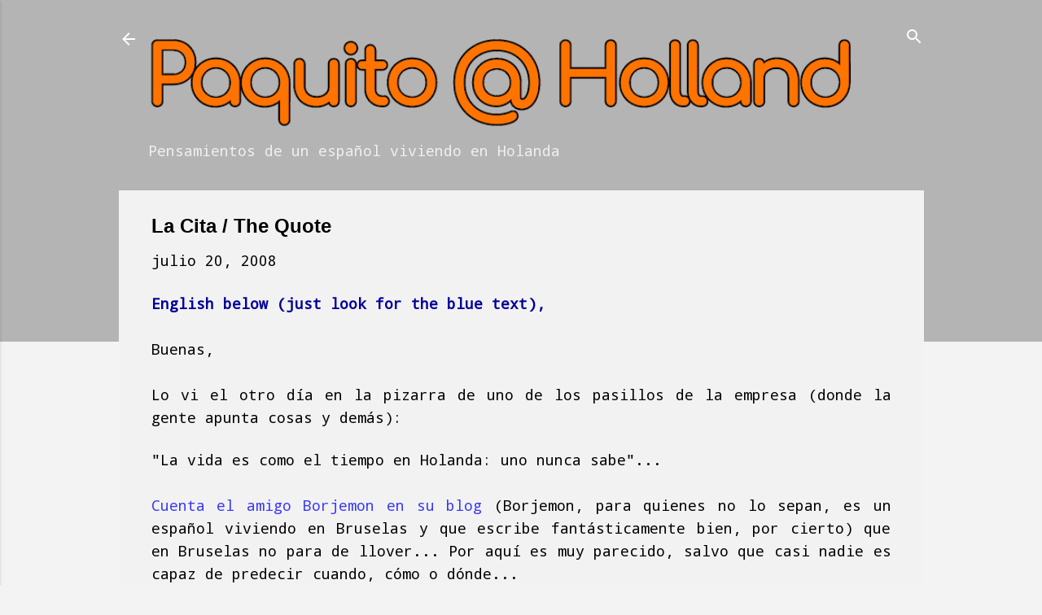

--- FILE ---
content_type: text/html; charset=UTF-8
request_url: https://www.paquito4ever.com/2008/07/la-cita-quote.html
body_size: 33288
content:
<!DOCTYPE html>
<html dir='ltr' xmlns='http://www.w3.org/1999/xhtml' xmlns:b='http://www.google.com/2005/gml/b' xmlns:data='http://www.google.com/2005/gml/data' xmlns:expr='http://www.google.com/2005/gml/expr'>
<head>
<meta content='width=device-width, initial-scale=1' name='viewport'/>
<title>La Cita / The Quote</title>
<meta content='text/html; charset=UTF-8' http-equiv='Content-Type'/>
<!-- Chrome, Firefox OS and Opera -->
<meta content='#f3f3f3' name='theme-color'/>
<!-- Windows Phone -->
<meta content='#f3f3f3' name='msapplication-navbutton-color'/>
<meta content='blogger' name='generator'/>
<link href='https://www.paquito4ever.com/favicon.ico' rel='icon' type='image/x-icon'/>
<link href='https://www.paquito4ever.com/2008/07/la-cita-quote.html' rel='canonical'/>
<link rel="alternate" type="application/atom+xml" title="Paquito @ Holland - Atom" href="https://www.paquito4ever.com/feeds/posts/default" />
<link rel="alternate" type="application/rss+xml" title="Paquito @ Holland - RSS" href="https://www.paquito4ever.com/feeds/posts/default?alt=rss" />
<link rel="service.post" type="application/atom+xml" title="Paquito @ Holland - Atom" href="https://www.blogger.com/feeds/1589093883503863871/posts/default" />

<link rel="alternate" type="application/atom+xml" title="Paquito @ Holland - Atom" href="https://www.paquito4ever.com/feeds/4738838628894049721/comments/default" />
<!--Can't find substitution for tag [blog.ieCssRetrofitLinks]-->
<meta content='https://www.paquito4ever.com/2008/07/la-cita-quote.html' property='og:url'/>
<meta content='La Cita / The Quote' property='og:title'/>
<meta content='Blog sobre un español en el extranjero, sus experiencias personales y profesionales en Holanda, así como su análisis de la actualidad.' property='og:description'/>
<style type='text/css'>@font-face{font-family:'Damion';font-style:normal;font-weight:400;font-display:swap;src:url(//fonts.gstatic.com/s/damion/v15/hv-XlzJ3KEUe_YZkZGw2EzJwV9J-.woff2)format('woff2');unicode-range:U+0100-02BA,U+02BD-02C5,U+02C7-02CC,U+02CE-02D7,U+02DD-02FF,U+0304,U+0308,U+0329,U+1D00-1DBF,U+1E00-1E9F,U+1EF2-1EFF,U+2020,U+20A0-20AB,U+20AD-20C0,U+2113,U+2C60-2C7F,U+A720-A7FF;}@font-face{font-family:'Damion';font-style:normal;font-weight:400;font-display:swap;src:url(//fonts.gstatic.com/s/damion/v15/hv-XlzJ3KEUe_YZkamw2EzJwVw.woff2)format('woff2');unicode-range:U+0000-00FF,U+0131,U+0152-0153,U+02BB-02BC,U+02C6,U+02DA,U+02DC,U+0304,U+0308,U+0329,U+2000-206F,U+20AC,U+2122,U+2191,U+2193,U+2212,U+2215,U+FEFF,U+FFFD;}@font-face{font-family:'Droid Sans Mono';font-style:normal;font-weight:400;font-display:swap;src:url(//fonts.gstatic.com/s/droidsansmono/v21/6NUO8FuJNQ2MbkrZ5-J8lKFrp7pRef2rUGIW9g.woff2)format('woff2');unicode-range:U+0000-00FF,U+0131,U+0152-0153,U+02BB-02BC,U+02C6,U+02DA,U+02DC,U+0304,U+0308,U+0329,U+2000-206F,U+20AC,U+2122,U+2191,U+2193,U+2212,U+2215,U+FEFF,U+FFFD;}@font-face{font-family:'Playfair Display';font-style:normal;font-weight:900;font-display:swap;src:url(//fonts.gstatic.com/s/playfairdisplay/v40/nuFvD-vYSZviVYUb_rj3ij__anPXJzDwcbmjWBN2PKfsunDTbtPK-F2qC0usEw.woff2)format('woff2');unicode-range:U+0301,U+0400-045F,U+0490-0491,U+04B0-04B1,U+2116;}@font-face{font-family:'Playfair Display';font-style:normal;font-weight:900;font-display:swap;src:url(//fonts.gstatic.com/s/playfairdisplay/v40/nuFvD-vYSZviVYUb_rj3ij__anPXJzDwcbmjWBN2PKfsunDYbtPK-F2qC0usEw.woff2)format('woff2');unicode-range:U+0102-0103,U+0110-0111,U+0128-0129,U+0168-0169,U+01A0-01A1,U+01AF-01B0,U+0300-0301,U+0303-0304,U+0308-0309,U+0323,U+0329,U+1EA0-1EF9,U+20AB;}@font-face{font-family:'Playfair Display';font-style:normal;font-weight:900;font-display:swap;src:url(//fonts.gstatic.com/s/playfairdisplay/v40/nuFvD-vYSZviVYUb_rj3ij__anPXJzDwcbmjWBN2PKfsunDZbtPK-F2qC0usEw.woff2)format('woff2');unicode-range:U+0100-02BA,U+02BD-02C5,U+02C7-02CC,U+02CE-02D7,U+02DD-02FF,U+0304,U+0308,U+0329,U+1D00-1DBF,U+1E00-1E9F,U+1EF2-1EFF,U+2020,U+20A0-20AB,U+20AD-20C0,U+2113,U+2C60-2C7F,U+A720-A7FF;}@font-face{font-family:'Playfair Display';font-style:normal;font-weight:900;font-display:swap;src:url(//fonts.gstatic.com/s/playfairdisplay/v40/nuFvD-vYSZviVYUb_rj3ij__anPXJzDwcbmjWBN2PKfsunDXbtPK-F2qC0s.woff2)format('woff2');unicode-range:U+0000-00FF,U+0131,U+0152-0153,U+02BB-02BC,U+02C6,U+02DA,U+02DC,U+0304,U+0308,U+0329,U+2000-206F,U+20AC,U+2122,U+2191,U+2193,U+2212,U+2215,U+FEFF,U+FFFD;}@font-face{font-family:'Roboto';font-style:italic;font-weight:300;font-stretch:100%;font-display:swap;src:url(//fonts.gstatic.com/s/roboto/v50/KFOKCnqEu92Fr1Mu53ZEC9_Vu3r1gIhOszmOClHrs6ljXfMMLt_QuAX-k3Yi128m0kN2.woff2)format('woff2');unicode-range:U+0460-052F,U+1C80-1C8A,U+20B4,U+2DE0-2DFF,U+A640-A69F,U+FE2E-FE2F;}@font-face{font-family:'Roboto';font-style:italic;font-weight:300;font-stretch:100%;font-display:swap;src:url(//fonts.gstatic.com/s/roboto/v50/KFOKCnqEu92Fr1Mu53ZEC9_Vu3r1gIhOszmOClHrs6ljXfMMLt_QuAz-k3Yi128m0kN2.woff2)format('woff2');unicode-range:U+0301,U+0400-045F,U+0490-0491,U+04B0-04B1,U+2116;}@font-face{font-family:'Roboto';font-style:italic;font-weight:300;font-stretch:100%;font-display:swap;src:url(//fonts.gstatic.com/s/roboto/v50/KFOKCnqEu92Fr1Mu53ZEC9_Vu3r1gIhOszmOClHrs6ljXfMMLt_QuAT-k3Yi128m0kN2.woff2)format('woff2');unicode-range:U+1F00-1FFF;}@font-face{font-family:'Roboto';font-style:italic;font-weight:300;font-stretch:100%;font-display:swap;src:url(//fonts.gstatic.com/s/roboto/v50/KFOKCnqEu92Fr1Mu53ZEC9_Vu3r1gIhOszmOClHrs6ljXfMMLt_QuAv-k3Yi128m0kN2.woff2)format('woff2');unicode-range:U+0370-0377,U+037A-037F,U+0384-038A,U+038C,U+038E-03A1,U+03A3-03FF;}@font-face{font-family:'Roboto';font-style:italic;font-weight:300;font-stretch:100%;font-display:swap;src:url(//fonts.gstatic.com/s/roboto/v50/KFOKCnqEu92Fr1Mu53ZEC9_Vu3r1gIhOszmOClHrs6ljXfMMLt_QuHT-k3Yi128m0kN2.woff2)format('woff2');unicode-range:U+0302-0303,U+0305,U+0307-0308,U+0310,U+0312,U+0315,U+031A,U+0326-0327,U+032C,U+032F-0330,U+0332-0333,U+0338,U+033A,U+0346,U+034D,U+0391-03A1,U+03A3-03A9,U+03B1-03C9,U+03D1,U+03D5-03D6,U+03F0-03F1,U+03F4-03F5,U+2016-2017,U+2034-2038,U+203C,U+2040,U+2043,U+2047,U+2050,U+2057,U+205F,U+2070-2071,U+2074-208E,U+2090-209C,U+20D0-20DC,U+20E1,U+20E5-20EF,U+2100-2112,U+2114-2115,U+2117-2121,U+2123-214F,U+2190,U+2192,U+2194-21AE,U+21B0-21E5,U+21F1-21F2,U+21F4-2211,U+2213-2214,U+2216-22FF,U+2308-230B,U+2310,U+2319,U+231C-2321,U+2336-237A,U+237C,U+2395,U+239B-23B7,U+23D0,U+23DC-23E1,U+2474-2475,U+25AF,U+25B3,U+25B7,U+25BD,U+25C1,U+25CA,U+25CC,U+25FB,U+266D-266F,U+27C0-27FF,U+2900-2AFF,U+2B0E-2B11,U+2B30-2B4C,U+2BFE,U+3030,U+FF5B,U+FF5D,U+1D400-1D7FF,U+1EE00-1EEFF;}@font-face{font-family:'Roboto';font-style:italic;font-weight:300;font-stretch:100%;font-display:swap;src:url(//fonts.gstatic.com/s/roboto/v50/KFOKCnqEu92Fr1Mu53ZEC9_Vu3r1gIhOszmOClHrs6ljXfMMLt_QuGb-k3Yi128m0kN2.woff2)format('woff2');unicode-range:U+0001-000C,U+000E-001F,U+007F-009F,U+20DD-20E0,U+20E2-20E4,U+2150-218F,U+2190,U+2192,U+2194-2199,U+21AF,U+21E6-21F0,U+21F3,U+2218-2219,U+2299,U+22C4-22C6,U+2300-243F,U+2440-244A,U+2460-24FF,U+25A0-27BF,U+2800-28FF,U+2921-2922,U+2981,U+29BF,U+29EB,U+2B00-2BFF,U+4DC0-4DFF,U+FFF9-FFFB,U+10140-1018E,U+10190-1019C,U+101A0,U+101D0-101FD,U+102E0-102FB,U+10E60-10E7E,U+1D2C0-1D2D3,U+1D2E0-1D37F,U+1F000-1F0FF,U+1F100-1F1AD,U+1F1E6-1F1FF,U+1F30D-1F30F,U+1F315,U+1F31C,U+1F31E,U+1F320-1F32C,U+1F336,U+1F378,U+1F37D,U+1F382,U+1F393-1F39F,U+1F3A7-1F3A8,U+1F3AC-1F3AF,U+1F3C2,U+1F3C4-1F3C6,U+1F3CA-1F3CE,U+1F3D4-1F3E0,U+1F3ED,U+1F3F1-1F3F3,U+1F3F5-1F3F7,U+1F408,U+1F415,U+1F41F,U+1F426,U+1F43F,U+1F441-1F442,U+1F444,U+1F446-1F449,U+1F44C-1F44E,U+1F453,U+1F46A,U+1F47D,U+1F4A3,U+1F4B0,U+1F4B3,U+1F4B9,U+1F4BB,U+1F4BF,U+1F4C8-1F4CB,U+1F4D6,U+1F4DA,U+1F4DF,U+1F4E3-1F4E6,U+1F4EA-1F4ED,U+1F4F7,U+1F4F9-1F4FB,U+1F4FD-1F4FE,U+1F503,U+1F507-1F50B,U+1F50D,U+1F512-1F513,U+1F53E-1F54A,U+1F54F-1F5FA,U+1F610,U+1F650-1F67F,U+1F687,U+1F68D,U+1F691,U+1F694,U+1F698,U+1F6AD,U+1F6B2,U+1F6B9-1F6BA,U+1F6BC,U+1F6C6-1F6CF,U+1F6D3-1F6D7,U+1F6E0-1F6EA,U+1F6F0-1F6F3,U+1F6F7-1F6FC,U+1F700-1F7FF,U+1F800-1F80B,U+1F810-1F847,U+1F850-1F859,U+1F860-1F887,U+1F890-1F8AD,U+1F8B0-1F8BB,U+1F8C0-1F8C1,U+1F900-1F90B,U+1F93B,U+1F946,U+1F984,U+1F996,U+1F9E9,U+1FA00-1FA6F,U+1FA70-1FA7C,U+1FA80-1FA89,U+1FA8F-1FAC6,U+1FACE-1FADC,U+1FADF-1FAE9,U+1FAF0-1FAF8,U+1FB00-1FBFF;}@font-face{font-family:'Roboto';font-style:italic;font-weight:300;font-stretch:100%;font-display:swap;src:url(//fonts.gstatic.com/s/roboto/v50/KFOKCnqEu92Fr1Mu53ZEC9_Vu3r1gIhOszmOClHrs6ljXfMMLt_QuAf-k3Yi128m0kN2.woff2)format('woff2');unicode-range:U+0102-0103,U+0110-0111,U+0128-0129,U+0168-0169,U+01A0-01A1,U+01AF-01B0,U+0300-0301,U+0303-0304,U+0308-0309,U+0323,U+0329,U+1EA0-1EF9,U+20AB;}@font-face{font-family:'Roboto';font-style:italic;font-weight:300;font-stretch:100%;font-display:swap;src:url(//fonts.gstatic.com/s/roboto/v50/KFOKCnqEu92Fr1Mu53ZEC9_Vu3r1gIhOszmOClHrs6ljXfMMLt_QuAb-k3Yi128m0kN2.woff2)format('woff2');unicode-range:U+0100-02BA,U+02BD-02C5,U+02C7-02CC,U+02CE-02D7,U+02DD-02FF,U+0304,U+0308,U+0329,U+1D00-1DBF,U+1E00-1E9F,U+1EF2-1EFF,U+2020,U+20A0-20AB,U+20AD-20C0,U+2113,U+2C60-2C7F,U+A720-A7FF;}@font-face{font-family:'Roboto';font-style:italic;font-weight:300;font-stretch:100%;font-display:swap;src:url(//fonts.gstatic.com/s/roboto/v50/KFOKCnqEu92Fr1Mu53ZEC9_Vu3r1gIhOszmOClHrs6ljXfMMLt_QuAj-k3Yi128m0g.woff2)format('woff2');unicode-range:U+0000-00FF,U+0131,U+0152-0153,U+02BB-02BC,U+02C6,U+02DA,U+02DC,U+0304,U+0308,U+0329,U+2000-206F,U+20AC,U+2122,U+2191,U+2193,U+2212,U+2215,U+FEFF,U+FFFD;}@font-face{font-family:'Roboto';font-style:normal;font-weight:400;font-stretch:100%;font-display:swap;src:url(//fonts.gstatic.com/s/roboto/v50/KFO7CnqEu92Fr1ME7kSn66aGLdTylUAMa3GUBHMdazTgWw.woff2)format('woff2');unicode-range:U+0460-052F,U+1C80-1C8A,U+20B4,U+2DE0-2DFF,U+A640-A69F,U+FE2E-FE2F;}@font-face{font-family:'Roboto';font-style:normal;font-weight:400;font-stretch:100%;font-display:swap;src:url(//fonts.gstatic.com/s/roboto/v50/KFO7CnqEu92Fr1ME7kSn66aGLdTylUAMa3iUBHMdazTgWw.woff2)format('woff2');unicode-range:U+0301,U+0400-045F,U+0490-0491,U+04B0-04B1,U+2116;}@font-face{font-family:'Roboto';font-style:normal;font-weight:400;font-stretch:100%;font-display:swap;src:url(//fonts.gstatic.com/s/roboto/v50/KFO7CnqEu92Fr1ME7kSn66aGLdTylUAMa3CUBHMdazTgWw.woff2)format('woff2');unicode-range:U+1F00-1FFF;}@font-face{font-family:'Roboto';font-style:normal;font-weight:400;font-stretch:100%;font-display:swap;src:url(//fonts.gstatic.com/s/roboto/v50/KFO7CnqEu92Fr1ME7kSn66aGLdTylUAMa3-UBHMdazTgWw.woff2)format('woff2');unicode-range:U+0370-0377,U+037A-037F,U+0384-038A,U+038C,U+038E-03A1,U+03A3-03FF;}@font-face{font-family:'Roboto';font-style:normal;font-weight:400;font-stretch:100%;font-display:swap;src:url(//fonts.gstatic.com/s/roboto/v50/KFO7CnqEu92Fr1ME7kSn66aGLdTylUAMawCUBHMdazTgWw.woff2)format('woff2');unicode-range:U+0302-0303,U+0305,U+0307-0308,U+0310,U+0312,U+0315,U+031A,U+0326-0327,U+032C,U+032F-0330,U+0332-0333,U+0338,U+033A,U+0346,U+034D,U+0391-03A1,U+03A3-03A9,U+03B1-03C9,U+03D1,U+03D5-03D6,U+03F0-03F1,U+03F4-03F5,U+2016-2017,U+2034-2038,U+203C,U+2040,U+2043,U+2047,U+2050,U+2057,U+205F,U+2070-2071,U+2074-208E,U+2090-209C,U+20D0-20DC,U+20E1,U+20E5-20EF,U+2100-2112,U+2114-2115,U+2117-2121,U+2123-214F,U+2190,U+2192,U+2194-21AE,U+21B0-21E5,U+21F1-21F2,U+21F4-2211,U+2213-2214,U+2216-22FF,U+2308-230B,U+2310,U+2319,U+231C-2321,U+2336-237A,U+237C,U+2395,U+239B-23B7,U+23D0,U+23DC-23E1,U+2474-2475,U+25AF,U+25B3,U+25B7,U+25BD,U+25C1,U+25CA,U+25CC,U+25FB,U+266D-266F,U+27C0-27FF,U+2900-2AFF,U+2B0E-2B11,U+2B30-2B4C,U+2BFE,U+3030,U+FF5B,U+FF5D,U+1D400-1D7FF,U+1EE00-1EEFF;}@font-face{font-family:'Roboto';font-style:normal;font-weight:400;font-stretch:100%;font-display:swap;src:url(//fonts.gstatic.com/s/roboto/v50/KFO7CnqEu92Fr1ME7kSn66aGLdTylUAMaxKUBHMdazTgWw.woff2)format('woff2');unicode-range:U+0001-000C,U+000E-001F,U+007F-009F,U+20DD-20E0,U+20E2-20E4,U+2150-218F,U+2190,U+2192,U+2194-2199,U+21AF,U+21E6-21F0,U+21F3,U+2218-2219,U+2299,U+22C4-22C6,U+2300-243F,U+2440-244A,U+2460-24FF,U+25A0-27BF,U+2800-28FF,U+2921-2922,U+2981,U+29BF,U+29EB,U+2B00-2BFF,U+4DC0-4DFF,U+FFF9-FFFB,U+10140-1018E,U+10190-1019C,U+101A0,U+101D0-101FD,U+102E0-102FB,U+10E60-10E7E,U+1D2C0-1D2D3,U+1D2E0-1D37F,U+1F000-1F0FF,U+1F100-1F1AD,U+1F1E6-1F1FF,U+1F30D-1F30F,U+1F315,U+1F31C,U+1F31E,U+1F320-1F32C,U+1F336,U+1F378,U+1F37D,U+1F382,U+1F393-1F39F,U+1F3A7-1F3A8,U+1F3AC-1F3AF,U+1F3C2,U+1F3C4-1F3C6,U+1F3CA-1F3CE,U+1F3D4-1F3E0,U+1F3ED,U+1F3F1-1F3F3,U+1F3F5-1F3F7,U+1F408,U+1F415,U+1F41F,U+1F426,U+1F43F,U+1F441-1F442,U+1F444,U+1F446-1F449,U+1F44C-1F44E,U+1F453,U+1F46A,U+1F47D,U+1F4A3,U+1F4B0,U+1F4B3,U+1F4B9,U+1F4BB,U+1F4BF,U+1F4C8-1F4CB,U+1F4D6,U+1F4DA,U+1F4DF,U+1F4E3-1F4E6,U+1F4EA-1F4ED,U+1F4F7,U+1F4F9-1F4FB,U+1F4FD-1F4FE,U+1F503,U+1F507-1F50B,U+1F50D,U+1F512-1F513,U+1F53E-1F54A,U+1F54F-1F5FA,U+1F610,U+1F650-1F67F,U+1F687,U+1F68D,U+1F691,U+1F694,U+1F698,U+1F6AD,U+1F6B2,U+1F6B9-1F6BA,U+1F6BC,U+1F6C6-1F6CF,U+1F6D3-1F6D7,U+1F6E0-1F6EA,U+1F6F0-1F6F3,U+1F6F7-1F6FC,U+1F700-1F7FF,U+1F800-1F80B,U+1F810-1F847,U+1F850-1F859,U+1F860-1F887,U+1F890-1F8AD,U+1F8B0-1F8BB,U+1F8C0-1F8C1,U+1F900-1F90B,U+1F93B,U+1F946,U+1F984,U+1F996,U+1F9E9,U+1FA00-1FA6F,U+1FA70-1FA7C,U+1FA80-1FA89,U+1FA8F-1FAC6,U+1FACE-1FADC,U+1FADF-1FAE9,U+1FAF0-1FAF8,U+1FB00-1FBFF;}@font-face{font-family:'Roboto';font-style:normal;font-weight:400;font-stretch:100%;font-display:swap;src:url(//fonts.gstatic.com/s/roboto/v50/KFO7CnqEu92Fr1ME7kSn66aGLdTylUAMa3OUBHMdazTgWw.woff2)format('woff2');unicode-range:U+0102-0103,U+0110-0111,U+0128-0129,U+0168-0169,U+01A0-01A1,U+01AF-01B0,U+0300-0301,U+0303-0304,U+0308-0309,U+0323,U+0329,U+1EA0-1EF9,U+20AB;}@font-face{font-family:'Roboto';font-style:normal;font-weight:400;font-stretch:100%;font-display:swap;src:url(//fonts.gstatic.com/s/roboto/v50/KFO7CnqEu92Fr1ME7kSn66aGLdTylUAMa3KUBHMdazTgWw.woff2)format('woff2');unicode-range:U+0100-02BA,U+02BD-02C5,U+02C7-02CC,U+02CE-02D7,U+02DD-02FF,U+0304,U+0308,U+0329,U+1D00-1DBF,U+1E00-1E9F,U+1EF2-1EFF,U+2020,U+20A0-20AB,U+20AD-20C0,U+2113,U+2C60-2C7F,U+A720-A7FF;}@font-face{font-family:'Roboto';font-style:normal;font-weight:400;font-stretch:100%;font-display:swap;src:url(//fonts.gstatic.com/s/roboto/v50/KFO7CnqEu92Fr1ME7kSn66aGLdTylUAMa3yUBHMdazQ.woff2)format('woff2');unicode-range:U+0000-00FF,U+0131,U+0152-0153,U+02BB-02BC,U+02C6,U+02DA,U+02DC,U+0304,U+0308,U+0329,U+2000-206F,U+20AC,U+2122,U+2191,U+2193,U+2212,U+2215,U+FEFF,U+FFFD;}@font-face{font-family:'Roboto';font-style:normal;font-weight:700;font-stretch:100%;font-display:swap;src:url(//fonts.gstatic.com/s/roboto/v50/KFO7CnqEu92Fr1ME7kSn66aGLdTylUAMa3GUBHMdazTgWw.woff2)format('woff2');unicode-range:U+0460-052F,U+1C80-1C8A,U+20B4,U+2DE0-2DFF,U+A640-A69F,U+FE2E-FE2F;}@font-face{font-family:'Roboto';font-style:normal;font-weight:700;font-stretch:100%;font-display:swap;src:url(//fonts.gstatic.com/s/roboto/v50/KFO7CnqEu92Fr1ME7kSn66aGLdTylUAMa3iUBHMdazTgWw.woff2)format('woff2');unicode-range:U+0301,U+0400-045F,U+0490-0491,U+04B0-04B1,U+2116;}@font-face{font-family:'Roboto';font-style:normal;font-weight:700;font-stretch:100%;font-display:swap;src:url(//fonts.gstatic.com/s/roboto/v50/KFO7CnqEu92Fr1ME7kSn66aGLdTylUAMa3CUBHMdazTgWw.woff2)format('woff2');unicode-range:U+1F00-1FFF;}@font-face{font-family:'Roboto';font-style:normal;font-weight:700;font-stretch:100%;font-display:swap;src:url(//fonts.gstatic.com/s/roboto/v50/KFO7CnqEu92Fr1ME7kSn66aGLdTylUAMa3-UBHMdazTgWw.woff2)format('woff2');unicode-range:U+0370-0377,U+037A-037F,U+0384-038A,U+038C,U+038E-03A1,U+03A3-03FF;}@font-face{font-family:'Roboto';font-style:normal;font-weight:700;font-stretch:100%;font-display:swap;src:url(//fonts.gstatic.com/s/roboto/v50/KFO7CnqEu92Fr1ME7kSn66aGLdTylUAMawCUBHMdazTgWw.woff2)format('woff2');unicode-range:U+0302-0303,U+0305,U+0307-0308,U+0310,U+0312,U+0315,U+031A,U+0326-0327,U+032C,U+032F-0330,U+0332-0333,U+0338,U+033A,U+0346,U+034D,U+0391-03A1,U+03A3-03A9,U+03B1-03C9,U+03D1,U+03D5-03D6,U+03F0-03F1,U+03F4-03F5,U+2016-2017,U+2034-2038,U+203C,U+2040,U+2043,U+2047,U+2050,U+2057,U+205F,U+2070-2071,U+2074-208E,U+2090-209C,U+20D0-20DC,U+20E1,U+20E5-20EF,U+2100-2112,U+2114-2115,U+2117-2121,U+2123-214F,U+2190,U+2192,U+2194-21AE,U+21B0-21E5,U+21F1-21F2,U+21F4-2211,U+2213-2214,U+2216-22FF,U+2308-230B,U+2310,U+2319,U+231C-2321,U+2336-237A,U+237C,U+2395,U+239B-23B7,U+23D0,U+23DC-23E1,U+2474-2475,U+25AF,U+25B3,U+25B7,U+25BD,U+25C1,U+25CA,U+25CC,U+25FB,U+266D-266F,U+27C0-27FF,U+2900-2AFF,U+2B0E-2B11,U+2B30-2B4C,U+2BFE,U+3030,U+FF5B,U+FF5D,U+1D400-1D7FF,U+1EE00-1EEFF;}@font-face{font-family:'Roboto';font-style:normal;font-weight:700;font-stretch:100%;font-display:swap;src:url(//fonts.gstatic.com/s/roboto/v50/KFO7CnqEu92Fr1ME7kSn66aGLdTylUAMaxKUBHMdazTgWw.woff2)format('woff2');unicode-range:U+0001-000C,U+000E-001F,U+007F-009F,U+20DD-20E0,U+20E2-20E4,U+2150-218F,U+2190,U+2192,U+2194-2199,U+21AF,U+21E6-21F0,U+21F3,U+2218-2219,U+2299,U+22C4-22C6,U+2300-243F,U+2440-244A,U+2460-24FF,U+25A0-27BF,U+2800-28FF,U+2921-2922,U+2981,U+29BF,U+29EB,U+2B00-2BFF,U+4DC0-4DFF,U+FFF9-FFFB,U+10140-1018E,U+10190-1019C,U+101A0,U+101D0-101FD,U+102E0-102FB,U+10E60-10E7E,U+1D2C0-1D2D3,U+1D2E0-1D37F,U+1F000-1F0FF,U+1F100-1F1AD,U+1F1E6-1F1FF,U+1F30D-1F30F,U+1F315,U+1F31C,U+1F31E,U+1F320-1F32C,U+1F336,U+1F378,U+1F37D,U+1F382,U+1F393-1F39F,U+1F3A7-1F3A8,U+1F3AC-1F3AF,U+1F3C2,U+1F3C4-1F3C6,U+1F3CA-1F3CE,U+1F3D4-1F3E0,U+1F3ED,U+1F3F1-1F3F3,U+1F3F5-1F3F7,U+1F408,U+1F415,U+1F41F,U+1F426,U+1F43F,U+1F441-1F442,U+1F444,U+1F446-1F449,U+1F44C-1F44E,U+1F453,U+1F46A,U+1F47D,U+1F4A3,U+1F4B0,U+1F4B3,U+1F4B9,U+1F4BB,U+1F4BF,U+1F4C8-1F4CB,U+1F4D6,U+1F4DA,U+1F4DF,U+1F4E3-1F4E6,U+1F4EA-1F4ED,U+1F4F7,U+1F4F9-1F4FB,U+1F4FD-1F4FE,U+1F503,U+1F507-1F50B,U+1F50D,U+1F512-1F513,U+1F53E-1F54A,U+1F54F-1F5FA,U+1F610,U+1F650-1F67F,U+1F687,U+1F68D,U+1F691,U+1F694,U+1F698,U+1F6AD,U+1F6B2,U+1F6B9-1F6BA,U+1F6BC,U+1F6C6-1F6CF,U+1F6D3-1F6D7,U+1F6E0-1F6EA,U+1F6F0-1F6F3,U+1F6F7-1F6FC,U+1F700-1F7FF,U+1F800-1F80B,U+1F810-1F847,U+1F850-1F859,U+1F860-1F887,U+1F890-1F8AD,U+1F8B0-1F8BB,U+1F8C0-1F8C1,U+1F900-1F90B,U+1F93B,U+1F946,U+1F984,U+1F996,U+1F9E9,U+1FA00-1FA6F,U+1FA70-1FA7C,U+1FA80-1FA89,U+1FA8F-1FAC6,U+1FACE-1FADC,U+1FADF-1FAE9,U+1FAF0-1FAF8,U+1FB00-1FBFF;}@font-face{font-family:'Roboto';font-style:normal;font-weight:700;font-stretch:100%;font-display:swap;src:url(//fonts.gstatic.com/s/roboto/v50/KFO7CnqEu92Fr1ME7kSn66aGLdTylUAMa3OUBHMdazTgWw.woff2)format('woff2');unicode-range:U+0102-0103,U+0110-0111,U+0128-0129,U+0168-0169,U+01A0-01A1,U+01AF-01B0,U+0300-0301,U+0303-0304,U+0308-0309,U+0323,U+0329,U+1EA0-1EF9,U+20AB;}@font-face{font-family:'Roboto';font-style:normal;font-weight:700;font-stretch:100%;font-display:swap;src:url(//fonts.gstatic.com/s/roboto/v50/KFO7CnqEu92Fr1ME7kSn66aGLdTylUAMa3KUBHMdazTgWw.woff2)format('woff2');unicode-range:U+0100-02BA,U+02BD-02C5,U+02C7-02CC,U+02CE-02D7,U+02DD-02FF,U+0304,U+0308,U+0329,U+1D00-1DBF,U+1E00-1E9F,U+1EF2-1EFF,U+2020,U+20A0-20AB,U+20AD-20C0,U+2113,U+2C60-2C7F,U+A720-A7FF;}@font-face{font-family:'Roboto';font-style:normal;font-weight:700;font-stretch:100%;font-display:swap;src:url(//fonts.gstatic.com/s/roboto/v50/KFO7CnqEu92Fr1ME7kSn66aGLdTylUAMa3yUBHMdazQ.woff2)format('woff2');unicode-range:U+0000-00FF,U+0131,U+0152-0153,U+02BB-02BC,U+02C6,U+02DA,U+02DC,U+0304,U+0308,U+0329,U+2000-206F,U+20AC,U+2122,U+2191,U+2193,U+2212,U+2215,U+FEFF,U+FFFD;}</style>
<style id='page-skin-1' type='text/css'><!--
.skip-navigation {
background-color: #fff;
box-sizing: border-box;
color: #000;
display: block;
height: 0;
left: 0;
line-height: 50px;
overflow: hidden;
padding-top: 0;
position: fixed;
text-align: center;
top: 0;
-webkit-transition: box-shadow .3s , height .3s , padding-top .3s;
transition: box-shadow .3s , height .3s , padding-top .3s;
width: 100%;
z-index: 900;
}
.skip-navigation:focus {
box-shadow: 0 4px 5px 0 rgba(0,0,0,0.14) , 0 1px 10px 0 rgba(0,0,0,0.12) , 0 2px 4px -1px rgba(0,0,0,0.2);
height: 50px;
}
#main {
outline: none;
}
body {
overflow-wrap: break-word;
word-break: break-word;
word-wrap: break-word;
}
.hidden {
display: none;
}
.invisible {
visibility: hidden;
}
.container:after, .float-container:after {
clear: both;
content: "";
display: table;
}
.clearboth {
clear: both;
}
.dim-overlay {
background-color: rgba(0,0,0,0.54);
height: 100vh;
left: 0;
position: fixed;
top: 0;
width: 100%;
}
#sharing-dim-overlay {
background-color: transparent;
}
.main-heading {
position: absolute;
clip: rect(1px,1px,1px,1px);
padding: 0;
border: 0;
height: 1px;
width: 1px;
overflow: hidden;
}
.loading-spinner-large {
-webkit-animation: mspin-rotate 1568.63ms infinite linear;
animation: mspin-rotate 1568.63ms infinite linear;
height: 48px;
overflow: hidden;
position: absolute;
width: 48px;
z-index: 200;
}
.loading-spinner-large>div {
-webkit-animation: mspin-revrot 5332ms infinite steps(4);
animation: mspin-revrot 5332ms infinite steps(4);
}
.loading-spinner-large>div>div {
-webkit-animation: mspin-singlecolor-large-film 1333ms infinite steps(81);
animation: mspin-singlecolor-large-film 1333ms infinite steps(81);
background-size: 100%;
height: 48px;
width: 3888px;
}
.mspin-black-large>div>div, .mspin-grey_54-large>div>div {
background-image: url(https://www.blogblog.com/indie/mspin_black_large.svg);
}
.mspin-white-large>div>div {
background-image: url(https://www.blogblog.com/indie/mspin_white_large.svg);
}
.mspin-grey_54-large {
opacity: .54;
}
@-webkit-keyframes mspin-singlecolor-large-film {
0% {
-webkit-transform: translateX(0);
transform: translateX(0);
}
to {
-webkit-transform: translateX(-3888px);
transform: translateX(-3888px);
}
}
@keyframes mspin-singlecolor-large-film {
0% {
-webkit-transform: translateX(0);
transform: translateX(0);
}
to {
-webkit-transform: translateX(-3888px);
transform: translateX(-3888px);
}
}
@-webkit-keyframes mspin-rotate {
0% {
-webkit-transform: rotate(0deg);
transform: rotate(0deg);
}
to {
-webkit-transform: rotate(360deg);
transform: rotate(360deg);
}
}
@keyframes mspin-rotate {
0% {
-webkit-transform: rotate(0deg);
transform: rotate(0deg);
}
to {
-webkit-transform: rotate(360deg);
transform: rotate(360deg);
}
}
@-webkit-keyframes mspin-revrot {
0% {
-webkit-transform: rotate(0deg);
transform: rotate(0deg);
}
to {
-webkit-transform: rotate(-360deg);
transform: rotate(-360deg);
}
}
@keyframes mspin-revrot {
0% {
-webkit-transform: rotate(0deg);
transform: rotate(0deg);
}
to {
-webkit-transform: rotate(-360deg);
transform: rotate(-360deg);
}
}
input::-ms-clear {
display: none;
}
.blogger-logo, .svg-icon-24.blogger-logo {
fill: #ff9800;
opacity: 1;
}
.widget.Attribution {
margin-top: 1em;
text-align: center;
}
.widget.Attribution .blogger img, .widget.Attribution .blogger svg {
vertical-align: bottom;
}
.widget.Attribution .blogger img {
margin-right: .5em;
}
.widget.Attribution div {
line-height: 24px;
margin-top: .5em;
}
.widget.Attribution .image-attribution, .widget.Attribution .copyright {
font-size: .7em;
margin-top: 1.5em;
}
.item-control {
display: none;
}
.BLOG_mobile_video_class {
display: none;
}
.bg-photo {
background-attachment: scroll !important;
}
body .CSS_LIGHTBOX {
z-index: 900;
}
.extendable .show-more, .extendable .show-less {
border-color: #3939f4;
color: #3939f4;
margin-top: 8px;
}
.extendable .show-more.hidden, .extendable .show-less.hidden {
display: none;
}
.inline-ad {
display: none;
max-width: 100%;
overflow: hidden;
}
.adsbygoogle {
display: block;
}
#cookieChoiceInfo {
bottom: 0;
top: auto;
}
iframe.b-hbp-video {
border: none;
}
.post-body img {
max-width: 100%;
}
.post-body iframe {
max-width: 100%;
}
.post-body a[imageanchor="1"] {
display: inline-block;
}
.byline {
margin-right: 1em;
}
.byline:last-child {
margin-right: 0;
}
.paging-control-container {
margin-bottom: 16px;
}
.paging-control-container .paging-control {
display: inline-block;
}
.paging-control-container .paging-control, .paging-control-container .comment-range-text:after {
color: #3939f4;
}
.paging-control-container .paging-control, .paging-control-container .comment-range-text {
margin-right: 8px;
}
.paging-control-container .comment-range-text:after, .paging-control-container .paging-control:after {
content: "\b7";
cursor: default;
pointer-events: none;
}
.paging-control-container .comment-range-text:last-child:after, .paging-control-container .paging-control:last-child:after {
content: none;
}
.paging-control-container .comment-range-text:after, .paging-control-container .paging-control:after {
padding-left: 8px;
}
.byline.reactions iframe {
height: 20px;
}
.b-notification {
color: #000;
background-color: white;
border-bottom: solid 1px #000;
box-sizing: border-box;
padding: 16px 32px;
text-align: center;
}
.b-notification.visible {
-webkit-transition: margin-top .3s cubic-bezier(0.4,0.0,0.2,1);
transition: margin-top .3s cubic-bezier(0.4,0.0,0.2,1);
}
.b-notification.invisible {
position: absolute;
}
.b-notification-close {
position: absolute;
right: 8px;
top: 8px;
}
.no-posts-message {
line-height: 40px;
text-align: center;
}
@media screen and (max-width: 800px) {
body.item-view .post-body a[imageanchor="1"][style*="float: left;"], body.item-view .post-body a[imageanchor="1"][style*="float: right;"] {
float: none !important;
clear: none !important;
}
body.item-view .post-body a[imageanchor="1"] img {
display: block;
height: auto;
margin: 0 auto;
}
body.item-view .post-body a[imageanchor="1"][style*="float: left;"] img, body.item-view .post-body .separator[style*="text-align: left"] a[imageanchor="1"] img {
margin: 0 auto 0 0;
}
body.item-view .post-body a[imageanchor="1"][style*="float: right;"] img, body.item-view .post-body .separator[style*="text-align: right"] a[imageanchor="1"] img {
margin: 0 0 0 auto;
}
.post-body a[imageanchor] {
display: block;
}
body.item-view .post-body a[imageanchor="1"] {
margin-left: 0 !important;
margin-right: 0 !important;
}
body.item-view .post-body a[imageanchor="1"]+a[imageanchor="1"] {
margin-top: 16px;
}
}
#comments {
border-top: 1px dashed rgba(0,0,0,0.54);
margin-top: 20px;
padding: 20px;
}
#comments .comment-thread ol {
margin: 0;
padding-left: 0;
}
#comments .comment-thread ol {
padding-left: 0;
}
#comments .comment-thread .comment-replies, #comments .comment .comment-replybox-single {
margin-left: 60px;
}
#comments .comment-thread .thread-count {
display: none;
}
#comments .comment {
list-style-type: none;
padding: 0 0 30px;
position: relative;
}
#comments .comment .comment {
padding-bottom: 8px;
}
.comment .avatar-image-container {
position: absolute;
}
.comment .avatar-image-container img {
border-radius: 50%;
}
.avatar-image-container svg, .comment .avatar-image-container .avatar-icon {
border-radius: 50%;
border: solid 1px #666666;
box-sizing: border-box;
fill: #666666;
height: 35px;
margin: 0;
padding: 7px;
width: 35px;
}
.comment .comment-block {
margin-top: 10px;
padding-bottom: 0;
}
.comment .comment-block {
margin-left: 60px;
}
#comments .comment-author-header-wrapper {
margin-left: 40px;
}
#comments .comment .thread-expanded .comment-block {
padding-bottom: 20px;
}
#comments .comment .comment-header .user, #comments .comment .comment-header .user a {
color: #000000;
font-style: normal;
font-weight: bold;
}
#comments .comment .comment-actions {
background: transparent;
border: none;
box-shadow: none;
color: #3939f4;
cursor: pointer;
font-size: 14px;
font-weight: bold;
outline: none;
text-decoration: none;
text-transform: uppercase;
width: auto;
bottom: 0;
margin-bottom: 15px;
position: absolute;
}
#comments .comment .comment-actions>* {
margin-right: 8px;
}
#comments .comment .comment-header .datetime {
bottom: 0;
color: rgba(0,0,0,0.54);
display: inline-block;
font-size: 13px;
font-style: italic;
}
#comments .comment .comment-header .datetime {
margin-left: 8px;
}
#comments .comment .comment-header .datetime a, #comments .comment .comment-footer .comment-timestamp a {
color: rgba(0,0,0,0.54);
}
.comment .comment-body, #comments .comment .comment-content {
margin-top: 12px;
word-break: break-word;
}
.comment-body {
margin-bottom: 12px;
}
#comments.embed[data-num-comments="0"] {
border: none;
margin-top: 0;
padding-top: 0;
}
#comments.embed[data-num-comments="0"] #comment-post-message, #comments.embed[data-num-comments="0"] div.comment-form>p, #comments.embed[data-num-comments="0"] p.comment-footer {
display: none;
}
#comment-editor-src {
display: none;
}
.comments .comments-content .loadmore.loaded {
max-height: 0;
opacity: 0;
overflow: hidden;
}
.extendable .remaining-items {
height: 0;
overflow: hidden;
-webkit-transition: height .3s cubic-bezier(0.4,0.0,0.2,1);
transition: height .3s cubic-bezier(0.4,0.0,0.2,1);
}
.extendable .remaining-items.expanded {
height: auto;
}
.svg-icon-24, .svg-icon-24-button {
cursor: pointer;
height: 24px;
width: 24px;
min-width: 24px;
}
.touch-icon {
margin: -12px;
padding: 12px;
}
html[dir=rtl] .rtl-reversible-icon {
-webkit-transform: scaleX(-1);
-ms-transform: scaleX(-1);
transform: scaleX(-1);
}
svg:not(:root).touch-icon {
overflow: visible;
}
.touch-icon:focus, .touch-icon:active {
background-color: rgba(153,153,153,.4);
border-radius: 50%;
}
.touch-icon-button, .svg-icon-24-button {
background: transparent;
border: none;
margin: 0;
outline: none;
padding: 0;
}
.touch-icon-button .touch-icon:focus, .touch-icon-button .touch-icon:active {
background-color: transparent;
}
.touch-icon-button:focus .touch-icon, .touch-icon-button:active .touch-icon {
background-color: rgba(153,153,153,.4);
border-radius: 50%;
}
.widget.Profile .default-avatar-wrapper .avatar-icon {
border-radius: 50%;
border: solid 1px #666666;
box-sizing: border-box;
fill: #666666;
margin: 0;
}
.widget.Profile .individual .profile-img, .widget.Profile .individual .avatar-icon {
height: 120px;
width: 120px;
}
.widget.Profile .team .profile-img, .widget.Profile .team .avatar-icon, .widget.Profile .team .default-avatar-wrapper {
height: 40px;
width: 40px;
}
.widget.Profile .individual .default-avatar-wrapper .avatar-icon {
padding: 25px;
}
.widget.Profile .team .default-avatar-wrapper .avatar-icon {
padding: 8px;
}
.snippet-container {
margin: 0;
position: relative;
overflow: hidden;
}
.snippet-fade {
bottom: 0;
box-sizing: border-box;
position: absolute;
width: 96px;
}
.snippet-fade {
right: 0;
}
.snippet-fade:after {
content: '\2026';
}
.snippet-fade:after {
float: right;
}
.post-bottom {
-webkit-box-align: center;
-webkit-align-items: center;
-ms-flex-align: center;
align-items: center;
display: -webkit-box;
display: -webkit-flex;
display: -ms-flexbox;
display: flex;
-webkit-flex-wrap: wrap;
-ms-flex-wrap: wrap;
flex-wrap: wrap;
}
.post-footer {
-webkit-box-flex: 1;
-webkit-flex: 1 1 auto;
-ms-flex: 1 1 auto;
flex: 1 1 auto;
-webkit-flex-wrap: wrap;
-ms-flex-wrap: wrap;
flex-wrap: wrap;
-webkit-box-ordinal-group: 2;
-webkit-order: 1;
-ms-flex-order: 1;
order: 1;
}
.post-footer>* {
-webkit-box-flex: 0;
-webkit-flex: 0 1 auto;
-ms-flex: 0 1 auto;
flex: 0 1 auto;
}
.post-footer .byline:last-child {
margin-right: 1em;
}
.jump-link {
-webkit-box-flex: 0;
-webkit-flex: 0 0 auto;
-ms-flex: 0 0 auto;
flex: 0 0 auto;
-webkit-box-ordinal-group: 3;
-webkit-order: 2;
-ms-flex-order: 2;
order: 2;
}
.centered-top-container.sticky {
left: 0;
position: fixed;
right: 0;
top: 0;
width: auto;
z-index: 50;
-webkit-transition-property: opacity , -webkit-transform;
transition-property: opacity , -webkit-transform;
transition-property: transform , opacity;
transition-property: transform , opacity , -webkit-transform;
-webkit-transition-duration: .2s;
transition-duration: .2s;
-webkit-transition-timing-function: cubic-bezier(0.4,0.0,0.2,1);
transition-timing-function: cubic-bezier(0.4,0.0,0.2,1);
}
.centered-top-placeholder {
display: none;
}
.collapsed-header .centered-top-placeholder {
display: block;
}
.centered-top-container .Header .replaced h1, .centered-top-placeholder .Header .replaced h1 {
display: none;
}
.centered-top-container.sticky .Header .replaced h1 {
display: block;
}
.centered-top-container.sticky .Header .header-widget {
background: none;
}
.centered-top-container.sticky .Header .header-image-wrapper {
display: none;
}
.centered-top-container img, .centered-top-placeholder img {
max-width: 100%;
}
.collapsible {
-webkit-transition: height .3s cubic-bezier(0.4,0.0,0.2,1);
transition: height .3s cubic-bezier(0.4,0.0,0.2,1);
}
.collapsible, .collapsible>summary {
display: block;
overflow: hidden;
}
.collapsible>:not(summary) {
display: none;
}
.collapsible[open]>:not(summary) {
display: block;
}
.collapsible:focus, .collapsible>summary:focus {
outline: none;
}
.collapsible>summary {
cursor: pointer;
display: block;
padding: 0;
}
.collapsible:focus>summary, .collapsible>summary:focus {
background-color: transparent;
}
.collapsible>summary::-webkit-details-marker {
display: none;
}
.collapsible-title {
-webkit-box-align: center;
-webkit-align-items: center;
-ms-flex-align: center;
align-items: center;
display: -webkit-box;
display: -webkit-flex;
display: -ms-flexbox;
display: flex;
}
.collapsible-title .title {
-webkit-box-flex: 1;
-webkit-flex: 1 1 auto;
-ms-flex: 1 1 auto;
flex: 1 1 auto;
-webkit-box-ordinal-group: 1;
-webkit-order: 0;
-ms-flex-order: 0;
order: 0;
overflow: hidden;
text-overflow: ellipsis;
white-space: nowrap;
}
.collapsible-title .chevron-down, .collapsible[open] .collapsible-title .chevron-up {
display: block;
}
.collapsible-title .chevron-up, .collapsible[open] .collapsible-title .chevron-down {
display: none;
}
.flat-button {
cursor: pointer;
display: inline-block;
font-weight: bold;
text-transform: uppercase;
border-radius: 2px;
padding: 8px;
margin: -8px;
}
.flat-icon-button {
background: transparent;
border: none;
margin: 0;
outline: none;
padding: 0;
margin: -12px;
padding: 12px;
cursor: pointer;
box-sizing: content-box;
display: inline-block;
line-height: 0;
}
.flat-icon-button, .flat-icon-button .splash-wrapper {
border-radius: 50%;
}
.flat-icon-button .splash.animate {
-webkit-animation-duration: .3s;
animation-duration: .3s;
}
.overflowable-container {
max-height: 49.6px;
overflow: hidden;
position: relative;
}
.overflow-button {
cursor: pointer;
}
#overflowable-dim-overlay {
background: transparent;
}
.overflow-popup {
box-shadow: 0 2px 2px 0 rgba(0,0,0,.14) , 0 3px 1px -2px rgba(0,0,0,.2) , 0 1px 5px 0 rgba(0,0,0,.12);
background-color: #f2f2f2;
left: 0;
max-width: calc(100% - 32px);
position: absolute;
top: 0;
visibility: hidden;
z-index: 101;
}
.overflow-popup ul {
list-style: none;
}
.overflow-popup li, .overflow-popup .tabs li {
display: block;
height: auto;
}
.overflow-popup .tabs li {
padding-left: 0;
padding-right: 0;
}
.overflow-button.hidden, .overflow-popup li.hidden, .overflow-popup .tabs li.hidden {
display: none;
}
.pill-button {
background: transparent;
border: 1px solid;
border-radius: 12px;
cursor: pointer;
display: inline-block;
padding: 4px 16px;
text-transform: uppercase;
}
.ripple {
position: relative;
}
.ripple>* {
z-index: 1;
}
.splash-wrapper {
bottom: 0;
left: 0;
overflow: hidden;
pointer-events: none;
position: absolute;
right: 0;
top: 0;
z-index: 0;
}
.splash {
background: hsl(0,0%,80%);
border-radius: 100%;
display: block;
opacity: .6;
position: absolute;
-webkit-transform: scale(0);
-ms-transform: scale(0);
transform: scale(0);
}
.splash.animate {
-webkit-animation: ripple-effect .4s linear;
animation: ripple-effect .4s linear;
}
@-webkit-keyframes ripple-effect {
to {
opacity: 0;
-webkit-transform: scale(2.5);
transform: scale(2.5);
}
}
@keyframes ripple-effect {
to {
opacity: 0;
-webkit-transform: scale(2.5);
transform: scale(2.5);
}
}
.search {
display: -webkit-box;
display: -webkit-flex;
display: -ms-flexbox;
display: flex;
line-height: 24px;
width: 24px;
}
.search form {
z-index: 101;
}
.search h3 {
display: none;
}
.search.focused {
width: 100%;
}
.search.focused .section {
width: 100%;
}
.search-expand {
-webkit-box-flex: 0;
-webkit-flex: 0 0 auto;
-ms-flex: 0 0 auto;
flex: 0 0 auto;
}
.search-expand-text {
display: none;
}
.search-close {
display: inline;
vertical-align: middle;
}
.search form {
display: -webkit-box;
display: -webkit-flex;
display: -ms-flexbox;
display: flex;
-webkit-box-flex: 1;
-webkit-flex: 1 0 0;
-ms-flex: 1 0 0px;
flex: 1 0 0;
border-bottom: solid 1px transparent;
padding-bottom: 8px;
}
.search form>* {
display: none;
}
.search.focused form>* {
display: block;
}
.search .search-input label {
display: none;
}
.centered-top-placeholder.cloned .search form {
z-index: 30;
}
.search.focused form {
border-color: #ffffff;
position: relative;
width: auto;
}
.collapsed-header .centered-top-container .search.focused form {
border-bottom-color: transparent;
}
.search-input {
-webkit-box-flex: 1;
-webkit-flex: 1 0 1px;
-ms-flex: 1 0 1px;
flex: 1 0 1px;
}
.search-input input {
background: none;
border: none;
box-sizing: border-box;
color: #ffffff;
display: inline-block;
outline: none;
width: calc(100% - 48px);
}
.search-input input.no-cursor {
color: transparent;
text-shadow: 0 0 0 #ffffff;
}
.collapsed-header .centered-top-container .search-action, .collapsed-header .centered-top-container .search-input input {
color: #000000;
}
.collapsed-header .centered-top-container .search-input input.no-cursor {
color: transparent;
text-shadow: 0 0 0 #000000;
}
.search-input input.no-cursor:focus, .collapsed-header .centered-top-container .search-input input.no-cursor:focus {
outline: none;
}
.search-focused>* {
visibility: hidden;
}
.search-focused .search, .search-focused .search-icon {
visibility: visible;
}
.search.focused .search-action {
display: block;
}
.search.focused .search-action:disabled {
opacity: .3;
}
.widget.Sharing .sharing-button {
display: none;
}
.widget.Sharing .sharing-buttons li {
padding: 0;
}
.widget.Sharing .sharing-buttons li span {
display: none;
}
.post-share-buttons {
position: relative;
}
.share-buttons .svg-icon-24, .centered-bottom .share-buttons .svg-icon-24 {
fill: #000000;
}
.sharing-open.touch-icon-button:focus .touch-icon, .sharing-open.touch-icon-button:active .touch-icon {
background-color: transparent;
}
.share-buttons {
background-color: #f2f2f2;
border-radius: 2px;
box-shadow: 0 2px 2px 0 rgba(0,0,0,.14) , 0 3px 1px -2px rgba(0,0,0,.2) , 0 1px 5px 0 rgba(0,0,0,.12);
color: #000000;
list-style: none;
margin: 0;
padding: 8px 0;
position: absolute;
top: -11px;
min-width: 200px;
z-index: 101;
}
.share-buttons.hidden {
display: none;
}
.sharing-button {
background: transparent;
border: none;
margin: 0;
outline: none;
padding: 0;
cursor: pointer;
}
.share-buttons li {
margin: 0;
height: 48px;
}
.share-buttons li:last-child {
margin-bottom: 0;
}
.share-buttons li .sharing-platform-button {
box-sizing: border-box;
cursor: pointer;
display: block;
height: 100%;
margin-bottom: 0;
padding: 0 16px;
position: relative;
width: 100%;
}
.share-buttons li .sharing-platform-button:focus, .share-buttons li .sharing-platform-button:hover {
background-color: rgba(128,128,128,0.1);
outline: none;
}
.share-buttons li svg[class^="sharing-"], .share-buttons li svg[class*=" sharing-"] {
position: absolute;
top: 10px;
}
.share-buttons li span.sharing-platform-button, .share-buttons li span.sharing-platform-button {
position: relative;
top: 0;
}
.share-buttons li .platform-sharing-text {
display: block;
font-size: 16px;
line-height: 48px;
white-space: nowrap;
}
.share-buttons li .platform-sharing-text {
margin-left: 56px;
}
.sidebar-container {
background-color: #ffffff;
max-width: 284px;
overflow-y: auto;
-webkit-transition-property: -webkit-transform;
transition-property: -webkit-transform;
transition-property: transform;
transition-property: transform, -webkit-transform;
-webkit-transition-duration: .3s;
transition-duration: .3s;
-webkit-transition-timing-function: cubic-bezier(0.0,0.0,0.2,1);
transition-timing-function: cubic-bezier(0.0,0.0,0.2,1);
width: 284px;
z-index: 101;
-webkit-overflow-scrolling: touch;
}
.sidebar-container .navigation {
line-height: 0;
padding: 20px;
}
.sidebar-container .widget {
background: none;
margin: 0 16px;
padding: 1em 0;
}
.sidebar-container .widget .title {
color: #5e5e5e;
margin: 0;
}
.sidebar-container .widget ul {
list-style: none;
margin: 0;
padding: 0;
}
.sidebar-container .widget ul ul {
margin-left: 1em;
}
.sidebar-container .widget ul li {
font-size: 16px;
line-height: normal;
}
.BlogArchive li {
margin: 16px 0;
}
.BlogArchive li:last-child {
margin-bottom: 0;
}
.Label .label-count:before, .BlogArchive .post-count:before {
content: '(';
}
.Label .label-count:after, .BlogArchive .post-count:after {
content: ')';
}
.Label .label-count, .BlogArchive .post-count {
float: right;
margin-left: .25em;
}
.Label li a {
display: inline-block;
}
.widget.Translate .skiptranslate>div {
display: block !important;
}
.widget.Profile .profile-link {
background-image: none !important;
display: -webkit-box;
display: -webkit-flex;
display: -ms-flexbox;
display: flex;
}
.widget.Profile .team-member .profile-img, .widget.Profile .team-member .default-avatar-wrapper {
-webkit-box-flex: 0;
-webkit-flex: 0 0 auto;
-ms-flex: 0 0 auto;
flex: 0 0 auto;
}
.widget.Profile .team-member .profile-img, .widget.Profile .team-member .default-avatar-wrapper {
margin-right: 1em;
}
.widget.Profile .individual .profile-link {
-webkit-box-orient: vertical;
-webkit-box-direction: normal;
-webkit-flex-direction: column;
-ms-flex-direction: column;
flex-direction: column;
}
.widget.Profile .team .profile-link .profile-name {
-webkit-align-self: center;
-ms-flex-item-align: center;
-ms-grid-row-align: center;
align-self: center;
display: block;
-webkit-box-flex: 1;
-webkit-flex: 1 1 auto;
-ms-flex: 1 1 auto;
flex: 1 1 auto;
}
.sidebar-container .sidebar-back {
cursor: pointer;
}
.sidebar-container .widget+.widget {
border-top: 1px dashed #d2d2d2;
}
.dim-overlay {
background-color: rgba(0,0,0,0.54);
z-index: 100;
}
body.sidebar-visible {
overflow-y: hidden;
}
@media screen and (max-width: 1439px) {
.sidebar-container {
bottom: 0;
position: fixed;
top: 0;
}
.sidebar-container {
left: 0;
right: auto;
}
.sidebar-container.sidebar-invisible {
-webkit-transition-timing-function: cubic-bezier(0.4,0.0,0.6,1);
transition-timing-function: cubic-bezier(0.4,0.0,0.6,1);
}
.sidebar-container.sidebar-invisible {
-webkit-transform: translateX(-284px);
-ms-transform: translateX(-284px);
transform: translateX(-284px);
}
}
@media screen and (min-width: 1440px) {
.sidebar-container {
position: absolute;
top: 0;
}
.sidebar-container {
left: 0;
right: auto;
}
.sidebar-container .navigation {
display: none;
}
}
.dialog {
box-shadow: 0 2px 2px 0 rgba(0,0,0,.14) , 0 3px 1px -2px rgba(0,0,0,.2) , 0 1px 5px 0 rgba(0,0,0,.12);
background: #f2f2f2;
box-sizing: border-box;
padding: 30px;
position: fixed;
text-align: center;
width: calc(100% - 24px);
z-index: 101;
}
.dialog input[type=text], .dialog input[type=email] {
background-color: transparent;
border-bottom: solid 1px rgba(0,0,0,0.12);
border-left: none;
border-right: none;
border-top: none;
color: #000000;
display: block;
font-family: Droid Sans Mono;
font-size: 16px;
line-height: 24px;
margin: auto;
padding-bottom: 7px;
outline: none;
text-align: center;
width: 100%;
}
.dialog input[type=text]::-webkit-input-placeholder, .dialog input[type=email]::-webkit-input-placeholder {
color: #000000;
}
.dialog input[type=text]::-moz-placeholder, .dialog input[type=email]::-moz-placeholder {
color: #000000;
}
.dialog input[type=text]:-ms-input-placeholder, .dialog input[type=email]:-ms-input-placeholder {
color: #000000;
}
.dialog input[type=text]::placeholder, .dialog input[type=email]::placeholder {
color: #000000;
}
.dialog input[type=text]:focus, .dialog input[type=email]:focus {
border-bottom: solid 2px #3939f4;
padding-bottom: 6px;
}
.dialog input[type=submit] {
font-family: Droid Sans Mono;
}
.dialog input.no-cursor {
color: transparent;
text-shadow: 0 0 0 #000000;
}
.dialog input.no-cursor:focus {
outline: none;
}
.subscribe-popup {
max-width: 364px;
}
.subscribe-popup h3 {
color: #000000;
font-size: 1.8em;
margin-top: 0;
}
.subscribe-popup div.widget.FollowByEmail h3 {
display: none;
}
.subscribe-popup div.widget.FollowByEmail .follow-by-email-submit {
background: transparent;
border: none;
box-shadow: none;
color: #3939f4;
cursor: pointer;
font-size: 14px;
font-weight: bold;
outline: none;
text-decoration: none;
text-transform: uppercase;
width: auto;
color: #3939f4;
display: inline-block;
margin: 0 auto;
margin-top: 24px;
width: auto;
white-space: normal;
}
.subscribe-popup div.widget.FollowByEmail .follow-by-email-submit:disabled {
cursor: default;
opacity: .3;
}
@media (max-width:800px) {
.blog-name div.widget.Subscribe {
margin-bottom: 16px;
}
body.item-view .blog-name div.widget.Subscribe {
margin: 8px auto 16px;
width: 100%;
}
}
.tabs {
list-style: none;
}
.tabs li {
display: inline-block;
}
.tabs li a {
cursor: pointer;
display: inline-block;
font-weight: bold;
text-transform: uppercase;
padding: 12px 8px;
}
.tabs .selected {
border-bottom: 4px solid #ffffff;
}
.tabs .selected a {
color: #ffffff;
}
body#layout .bg-photo-overlay, body#layout .bg-photo {
display: none;
}
body#layout .page_body {
padding: 0;
position: relative;
top: 0;
}
body#layout .page {
display: inline-block;
left: inherit;
position: relative;
vertical-align: top;
width: 540px;
}
body#layout .centered {
max-width: 954px;
}
body#layout .navigation {
display: none;
}
body#layout .sidebar-container {
display: inline-block;
width: 40%;
}
body#layout .hamburger-menu, body#layout .search {
display: none;
}
.centered-top-container .svg-icon-24, body.collapsed-header .centered-top-placeholder .svg-icon-24 {
fill: #ffffff;
}
.sidebar-container .svg-icon-24 {
fill: #828282;
}
.centered-bottom .svg-icon-24, body.collapsed-header .centered-top-container .svg-icon-24 {
fill: #666666;
}
.share-buttons .svg-icon-24, .centered-bottom .share-buttons .svg-icon-24 {
fill: #000000;
}
body {
background-color: #f3f3f3;
color: #000000;
font: normal normal 18px Droid Sans Mono;
margin: 0;
min-height: 100vh;
}
img {
max-width: 100%;
}
h3 {
color: #000000;
font-size: 16px;
}
a {
text-decoration: none;
color: #3939f4;
}
a:visited {
color: #3939f4;
}
a:hover {
color: #3939f4;
}
blockquote {
color: #444444;
font: normal bold 16px Droid Sans Mono;
font-size: x-large;
text-align: center;
}
.pill-button {
font-size: 12px;
}
.bg-photo-container {
height: 420px;
overflow: hidden;
position: absolute;
width: 100%;
z-index: 1;
}
.bg-photo {
background: #f3f3f3 none no-repeat scroll center center;
background-attachment: scroll;
background-size: cover;
-webkit-filter: blur(0px);
filter: blur(0px);
height: calc(100% + 2 * 0px);
left: 0px;
position: absolute;
top: 0px;
width: calc(100% + 2 * 0px);
}
.bg-photo-overlay {
background: rgba(0,0,0,.26);
background-size: cover;
height: 420px;
position: absolute;
width: 100%;
z-index: 2;
}
.hamburger-menu {
float: left;
margin-top: 0;
}
.sticky .hamburger-menu {
float: none;
position: absolute;
}
body.item-view .return_link {
margin-bottom: 12px;
margin-top: 12px;
position: absolute;
}
.search {
float: right;
position: relative;
-webkit-transition-property: width;
transition-property: width;
-webkit-transition-duration: .5s;
transition-duration: .5s;
-webkit-transition-timing-function: cubic-bezier(0.4,0.0,0.2,1);
transition-timing-function: cubic-bezier(0.4,0.0,0.2,1);
}
.search form {
height: 36px;
}
.centered-top-container.sticky .search, body.item-view .search {
float: none;
position: absolute;
}
.centered-top-container.sticky .search, body.item-view .search {
right: 0;
}
.search_button {
-webkit-box-flex: 0;
-webkit-flex: 0 0 24px;
-ms-flex: 0 0 24px;
flex: 0 0 24px;
-webkit-box-orient: vertical;
-webkit-box-direction: normal;
-webkit-flex-direction: column;
-ms-flex-direction: column;
flex-direction: column;
}
.search_button svg {
margin-top: 0;
}
body.item-view .search, .centered-top-container.sticky .search {
margin-left: 0;
position: absolute;
}
body.item-view .search, .centered-top-container.sticky .search {
right: 0;
}
body.item-view .search.focused, .centered-top-container.sticky .search.focused {
width: calc(100% - 50px);
}
.search {
border-bottom: solid 1px rgba(255, 255, 255, 0);
z-index: 101;
}
.search form {
-webkit-transition-property: border-color;
transition-property: border-color;
-webkit-transition-delay: .5s;
transition-delay: .5s;
-webkit-transition-duration: .2s;
transition-duration: .2s;
-webkit-transition-timing-function: cubic-bezier(0.4,0.0,0.2,1);
transition-timing-function: cubic-bezier(0.4,0.0,0.2,1);
}
.search.focused form {
display: -webkit-box;
display: -webkit-flex;
display: -ms-flexbox;
display: flex;
-webkit-box-flex: 1;
-webkit-flex: 1 0 1px;
-ms-flex: 1 0 1px;
flex: 1 0 1px;
}
.centered-top-placeholder.cloned .search form {
z-index: 30;
}
.search.focused {
width: calc(100% - 48px);
}
.search.focused form {
border-color: #ffffff;
position: relative;
width: auto;
}
.search.focused form {
margin-left: -24px;
padding-left: 36px;
}
.centered-top-container.sticky .search.focused form {
border-bottom-color: #000000;
}
.search-input {
height: 48px;
}
.search-input input {
display: block;
color: #000000;
font: normal normal 16px Droid Sans Mono;
height: 48px;
line-height: 48px;
padding: 0;
width: 100%;
}
.search-input input::-webkit-input-placeholder {
color: rgba(255, 255, 255, 0.30);
}
.search-input input::-moz-placeholder {
color: rgba(255, 255, 255, 0.30);
}
.search-input input:-ms-input-placeholder {
color: rgba(255, 255, 255, 0.30);
}
.search-input input::placeholder {
color: rgba(255, 255, 255, 0.30);
}
.search-action {
background: transparent;
border: none;
color: #ffffff;
cursor: pointer;
display: none;
height: 48px;
margin-top: 0;
}
.centered-top-container.sticky .search-action {
color: #000000;
}
.search.focused .search-action {
display: block;
}
.search.focused .search-action:disabled {
opacity: .3;
}
.search .dim-overlay {
background-color: transparent;
}
.page_body {
position: relative;
z-index: 20;
}
.blog-name {
margin: 24px 0 16px;
}
.centered-top-container .blog-name {
-webkit-transition-property: opacity;
transition-property: opacity;
-webkit-transition-duration: .5s;
transition-duration: .5s;
}
body.item-view .blog-name {
display: -webkit-box;
display: -webkit-flex;
display: -ms-flexbox;
display: flex;
-webkit-flex-wrap: wrap;
-ms-flex-wrap: wrap;
flex-wrap: wrap;
margin: 0 48px 27px;
}
body.item-view .subscribe-section-container {
-webkit-box-flex: 0;
-webkit-flex: 0 0 auto;
-ms-flex: 0 0 auto;
flex: 0 0 auto;
}
.centered-top-container.sticky .blog-name {
margin: 0 48px;
}
.centered-top-container.sticky .blog-name {
display: -webkit-box;
display: -webkit-flex;
display: -ms-flexbox;
display: flex;
}
.centered-top-container.sticky .blog-name #header {
-webkit-box-flex: 0;
-webkit-flex: 0 1 auto;
-ms-flex: 0 1 auto;
flex: 0 1 auto;
-webkit-box-ordinal-group: 2;
-webkit-order: 1;
-ms-flex-order: 1;
order: 1;
overflow: hidden;
}
.centered-top-container.sticky .Header h1 {
overflow: hidden;
text-overflow: ellipsis;
white-space: nowrap;
margin-bottom: -10px;
padding-bottom: 10px;
}
.centered-top-container.sticky .Header h1 {
margin-right: -10px;
padding-right: 10px;
}
.centered-top-container.sticky .blog-name .subscribe-section-container {
-webkit-box-flex: 0;
-webkit-flex: 0 0 auto;
-ms-flex: 0 0 auto;
flex: 0 0 auto;
-webkit-box-ordinal-group: 3;
-webkit-order: 2;
-ms-flex-order: 2;
order: 2;
}
.centered-top-container.sticky .blog-name, body.item-view .blog-name {
box-sizing: border-box;
margin-left: 36px;
min-height: 48px;
opacity: 1;
padding-top: 12px;
}
.search-focused>* {
visibility: visible;
}
.search-focused .hamburger-menu {
visibility: visible;
}
.sticky .search-focused .blog-name, body.item-view .search-focused .blog-name {
opacity: 0;
}
.page_body .centered {
box-sizing: border-box;
display: -webkit-box;
display: -webkit-flex;
display: -ms-flexbox;
display: flex;
-webkit-box-orient: vertical;
-webkit-box-direction: normal;
-webkit-flex-direction: column;
-ms-flex-direction: column;
flex-direction: column;
margin: 0 auto;
max-width: 1021px;
min-height: 100vh;
padding: 24px 0;
}
.page_body .centered>* {
-webkit-box-flex: 0;
-webkit-flex: 0 0 auto;
-ms-flex: 0 0 auto;
flex: 0 0 auto;
}
.page_body .centered>#footer {
margin-top: auto;
}
.centered-bottom, .centered-top-container, .centered-top-placeholder {
padding: 0 16px;
}
.centered-top {
position: relative;
}
.centered-top-container.sticky {
background: #f2f2f2;
box-shadow: 0 0 20px 0 rgba(0,0,0,0.7);
box-sizing: border-box;
margin-left: 0;
}
.centered-top-container.sticky .centered-top {
margin: 4px auto;
max-width: calc(1021px - 32px);
min-height: 48px;
}
.page_body.vertical-ads .centered .centered-bottom {
width: calc(100% - 176px);
}
.page_body.vertical-ads .centered .centered-bottom {
display: inline-block;
}
body.item-view .widget.Header, body.item-view #header {
margin-bottom: 5px;
margin-right: 15px;
}
body.item-view .sticky .widget.Header {
margin-bottom: 0;
}
.widget.Header h1 {
color: #ffffff;
font: bold 45px Roboto, sans-serif;
line-height: normal;
margin: 0 0 13px;
text-align: center;
width: 100%;
}
.widget.Header h1 a, .widget.Header h1 a:visited, .widget.Header h1 a:hover {
color: #ffffff;
}
body.item-view .widget.Header h1, .centered-top-container.sticky .widget.Header h1 {
font-size: 24px;
line-height: 24px;
margin: 0;
text-align: left;
}
.centered-top-container.sticky .widget.Header h1 {
color: #000000;
}
.centered-top-container.sticky .widget.Header h1 a, .centered-top-container.sticky .widget.Header h1 a:visited, .centered-top-container.sticky .widget.Header h1 a:hover {
color: #000000;
}
.widget.Header p {
color: #ffffff;
margin: 0 0 13px;
opacity: .8;
text-align: center;
}
body.item-view .widget.Header p {
margin: 10px 0 0;
text-align: left;
}
.centered-top-container.sticky .widget.Header p {
display: none;
}
.widget .title {
line-height: 28px;
}
.widget.BlogArchive li {
font-size: 16px;
}
.widget.BlogArchive .post-count {
color: #000000;
}
div.widget.Blog .blog-posts .post-outer-container, #page_body div.widget.FeaturedPost {
background: #f2f2f2;
min-height: 40px;
padding: 30px 40px;
width: auto;
}
.post-outer-container, #page_body div.widget {
margin-bottom: 16px;
}
div.widget.Blog .blog-posts .post-outer-container:last-child {
margin-bottom: 0;
}
div.widget.Blog .blog-posts .post-outer-container .post-outer, .main .FeaturedPost .widget-content {
border: none;
position: relative;
padding-bottom: .25em;
}
.post:first-child {
margin-top: 0;
}
.post .thumb {
float: left;
height: 20%;
width: 20%;
}
.post-share-buttons-top, .post-share-buttons-bottom {
float: right;
}
body.item-view .post-share-buttons-bottom {
margin-right: 16px;
}
.post-share-buttons-bottom {
margin-right: 24px;
}
.post-header, .post-footer {
color: #000000;
margin: 0;
width: inherit;
}
.post-header, .post-footer {
clear: left;
}
.blog-pager {
text-align: center;
}
.blog-pager a {
color: #3939f4;
}
.blog-pager a:visited {
color: #3939f4;
}
.blog-pager a:hover {
color: #3939f4;
}
.post-title {
font: normal bold 24px 'Trebuchet MS', Trebuchet, sans-serif;
max-width: calc(100% - 48px);
}
.post-title, .post-title a, .post-title a:visited, .post-title a:hover {
color: #000000;
}
.post-title {
margin: 0 0 8px;
}
.post-title {
float: left;
}
.post-title a {
font: normal bold 32px Droid Sans Mono;
}
.post-body {
color: #000000;
font: normal normal 18px Droid Sans Mono;
line-height: 1.6em;
margin: 1.5em 0 2em;
display: block;
}
.post-body img {
height: inherit;
}
.PopularPosts {
background-color: #f3f3f3;
padding: 30px 40px;
}
.PopularPosts .item-content {
color: #000000;
}
.PopularPosts a, .PopularPosts a:visited, .PopularPosts a:hover {
color: #3939f4;
}
.PopularPosts .post-title, .PopularPosts .post-title a, .PopularPosts .post-title a:visited .PopularPosts .post-title a:hover {
color: #000000;
font-size: 18px;
font-weight: bold;
line-height: 24px;
}
.FeaturedPost img {
margin-top: 2em;
}
.FeaturedPost .snippet-container {
margin: 2em 0;
}
.FeaturedPost .snippet-container p {
margin: 0;
}
.post-body .snippet-thumbnail {
float: left;
margin: 0;
margin-right: 2em;
max-height: 128px;
max-width: 128px;
}
.FeaturedPost .snippet-thumbnail {
float: none;
height: auto;
margin-bottom: 2em;
margin-right: 0;
overflow: hidden;
max-height: calc(600px + 2em);
max-width: 100%;
text-align: center;
width: 100%;
}
.FeaturedPost .snippet-thumbnail img {
width: 100%;
}
.post-body .snippet-thumbnail img, .FeaturedPost .snippet-thumbnail img {
max-width: 100%;
}
.byline {
color: #000000;
display: inline-block;
line-height: 24px;
margin-top: 8px;
vertical-align: top;
}
.PopularPosts .jump-link {
float: right;
margin-top: 16px;
}
.flat-button.ripple .splash {
background-color: rgba(57,57,244,0.4);
}
.flat-button.ripple:hover {
background-color: rgba(57,57,244,0.12);
}
.byline.post-author:first-child {
margin-right: 0;
}
a.timestamp-link, a:active.timestamp-link, a:visited.timestamp-link {
color: inherit;
font: inherit;
text-decoration: inherit;
}
.byline.reactions .reactions-label {
line-height: 22px;
vertical-align: top;
}
div.byline.post-share-buttons {
position: relative;
display: inline-block;
margin-top: 0;
width: 100%;
}
.byline.post-share-buttons .sharing {
float: right;
}
.post-share-buttons {
margin-left: 0;
}
div.clear-sharing {
min-height: 24px;
}
.comment-link {
color: #3939f4;
position: relative;
}
.comment-link .num_comments {
margin-left: 8px;
vertical-align: top;
}
#comment-holder .continue {
display: none;
}
#comment-editor {
margin-bottom: 20px;
margin-top: 20px;
}
#comments h3.title, #comments .comment-form h4 {
position: absolute;
clip: rect(1px,1px,1px,1px);
padding: 0;
border: 0;
height: 1px;
width: 1px;
overflow: hidden;
}
div.post-filter-message {
background-color: rgba(0,0,0,0.7);
color: #fff;
display: table;
margin-bottom: 16px;
width: 100%;
}
div.post-filter-message div {
display: table-cell;
padding: 15px 28px;
}
div.post-filter-message div:last-child {
padding-left: 0;
text-align: right;
}
div.post-filter-message a {
white-space: nowrap;
}
div.post-filter-message .search-query, div.post-filter-message .search-label {
font-weight: bold;
color: #3939f4;
}
#blog-pager {
margin: 2em 0;
}
#blog-pager a {
color: #3939f4;
font-size: 14px;
}
.blog-name .subscribe-section-container {
margin-bottom: 32px;
text-align: center;
-webkit-transition-property: opacity;
transition-property: opacity;
-webkit-transition-duration: .5s;
transition-duration: .5s;
}
body.item-view .blog-name .subscribe-section-container, .centered-top-container.sticky .blog-name .subscribe-section-container {
margin: 0 0 8px;
}
.centered-top-container.sticky #header {
margin-bottom: 8px;
}
.centered-top-container.sticky #header {
margin-right: 8px;
}
.centered-top-container.sticky .centered-top.search-focused .subscribe-section-container, body.item-view .centered-top.search-focused .subscribe-section-container {
opacity: 0;
}
.subscribe-button {
border-color: #ffffff;
color: #ffffff;
}
.sticky .subscribe-button {
border-color: #000000;
color: #000000;
}
.blog-name .PageList .overflowable-contents {
width: 100%;
}
.centered-top-container.sticky .PageList {
display: none;
}
.blog-name .PageList h3.title {
color: #ffffff;
margin: 8px auto;
text-align: center;
width: 100%;
}
.blog-name .PageList {
margin-top: 16px;
padding-top: 8px;
text-align: center;
}
.tabs {
margin: 0 auto;
padding: 0;
}
.tabs li {
margin: 0 8px;
}
.overflow-button a {
padding: 12px 8px;
}
.tabs li a, .overflow-button a {
color: #d2d2d2;
font: normal normal 100% Droid Sans Mono;
}
.overflow-popup .tabs li {
text-align: left;
}
.overflow-popup li a {
color: #000000;
display: block;
padding: 8px 20px;
}
.overflow-popup li.selected a {
color: #000000;
}
a.report_abuse {
font-weight: normal;
}
.widget.Label ul {
list-style: none;
padding: 0;
}
.widget.Label li, .widget.Label span.label-size, .byline.post-labels a {
background-color: rgba(0, 0, 0, 0);
border: 1px solid rgba(0, 0, 0, 0);
border-radius: 15px;
display: inline-block;
margin: 4px 4px 4px 0;
padding: 3px 8px;
}
.widget.Label li a, .byline.post-labels a {
color: #444444;
}
.main div.widget.PopularPosts {
padding: 16px 40px;
}
div.widget.PopularPosts, div.widget.PopularPosts h3.title a {
color: #000000;
font: normal normal 18px Droid Sans Mono;
}
.widget.ReportAbuse, div.widget.PopularPosts .post+.post {
border-top: 1px dashed #d2d2d2;
}
div.widget.PopularPosts h3.post-title {
margin-bottom: 0;
}
div.widget.PopularPosts h3.title {
font-size: 14px;
margin: 0;
}
.PopularPosts .byline {
color: rgba(93, 93, 93, 0.54);
}
.PopularPosts .post-header .byline {
font-size: .9em;
font-style: italic;
margin-top: 6px;
}
div.widget.PopularPosts .item-content {
margin-top: 24px;
}
div.widget.PopularPosts ul {
list-style: none;
padding: 0;
margin: 0;
}
div.widget.PopularPosts .post {
padding: 20px 0;
}
div.widget.PopularPosts div.item-thumbnail {
float: left;
margin-right: 32px;
}
div.widget.PopularPosts div.item-thumbnail img {
height: 88px;
padding: 0;
width: 88px;
}
.inline-ad {
margin-bottom: 16px;
}
.desktop-ad .inline-ad {
display: block;
}
.adsbygoogle {
overflow: hidden;
}
.vertical-ad-container {
width: 128px;
}
.vertical-ad-container {
float: right;
margin-right: 16px;
}
.vertical-ad-container .widget.AdSense+.widget.AdSense {
margin-top: 16px;
}
.vertical-ad-placeholder, .inline-ad-placeholder {
background: #f2f2f2;
border: 1px solid #000;
opacity: .9;
vertical-align: middle;
text-align: center;
}
.vertical-ad-placeholder {
height: 600px;
}
.inline-ad-placeholder {
height: 90px;
}
.vertical-ad-placeholder span, .inline-ad-placeholder span {
margin-top: 290px;
display: block;
text-transform: uppercase;
font-weight: bold;
color: #000000;
}
.vertical-ad-placeholder span {
margin-top: 290px;
padding: 0 40px;
}
.inline-ad-placeholder span {
margin-top: 36px;
}
.Attribution {
color: #000000;
}
.Attribution a, .Attribution a:hover, .Attribution a:visited {
color: #3939f4;
}
.Attribution svg {
fill: #828282;
}
.sidebar-container {
box-shadow: 1px 1px 3px rgba(0,0,0,.1);
}
.sidebar-container, .sidebar-container .sidebar_bottom {
background-color: #ffffff;
}
.sidebar-container .navigation, .sidebar-container .sidebar_top_wrapper {
background-color: #ffffff;
}
.sidebar-container .sidebar_top {
overflow: auto;
}
.sidebar-container .sidebar_bottom {
width: 100%;
padding-top: 16px;
}
.sidebar_top .widget.Profile {
padding-bottom: 16px;
}
.sidebar-container .widget:first-child {
padding-top: 0;
}
.widget.Profile {
margin: 0;
width: 100%;
}
.widget.Profile h2 {
display: none;
}
.widget.Profile h3.title {
color: #444444;
margin: 16px 32px;
}
.widget.Profile .individual {
text-align: center;
}
.widget.Profile .individual .profile-link {
padding: 1em;
}
.widget.Profile .individual .default-avatar-wrapper .avatar-icon {
margin: auto;
}
.widget.Profile .team {
margin-bottom: 32px;
margin-left: 32px;
margin-right: 32px;
}
.widget.Profile ul {
list-style: none;
padding: 0;
}
.widget.Profile li {
margin: 10px 0;
}
.widget.Profile .profile-img {
border-radius: 50%;
float: none;
}
.widget.Profile .profile-link {
background: transparent;
border: none;
box-shadow: none;
color: #3939f4;
cursor: pointer;
font-size: 14px;
font-weight: bold;
outline: none;
text-decoration: none;
text-transform: uppercase;
width: auto;
color: #000000;
font-size: .9em;
margin-bottom: 1em;
opacity: .87;
overflow: hidden;
}
.widget.Profile .profile-link.visit-profile {
background: transparent;
border: none;
box-shadow: none;
color: #3939f4;
cursor: pointer;
font-size: 14px;
font-weight: bold;
outline: none;
text-decoration: none;
text-transform: uppercase;
width: auto;
border-style: solid;
border-width: 1px;
border-radius: 12px;
cursor: pointer;
font-size: 12px;
font-weight: normal;
padding: 5px 20px;
display: inline-block;
line-height: normal;
}
.widget.Profile dd {
color: #000000;
margin: 0 16px;
}
.widget.Profile .location {
margin-bottom: 1em;
}
.widget.Profile .profile-textblock {
font-size: 14px;
line-height: 24px;
position: relative;
}
body.sidebar-visible .page_body {
overflow-y: scroll;
}
body.sidebar-visible .bg-photo-container {
overflow-y: scroll;
}
@media screen and (min-width:1440px) {
.sidebar-container {
margin-top: 420px;
min-height: calc(100% - 420px);
overflow: visible;
z-index: 32;
}
.sidebar-container .sidebar_top_wrapper {
background-color: #fbfbfb;
height: 420px;
margin-top: -420px;
}
.sidebar-container .sidebar_top {
display: -webkit-box;
display: -webkit-flex;
display: -ms-flexbox;
display: flex;
height: 420px;
-webkit-box-orient: horizontal;
-webkit-box-direction: normal;
-webkit-flex-direction: row;
-ms-flex-direction: row;
flex-direction: row;
max-height: 420px;
}
.sidebar-container .sidebar_bottom {
max-width: 284px;
width: 284px;
}
body.collapsed-header .sidebar-container {
z-index: 15;
}
.sidebar-container .sidebar_top:empty {
display: none;
}
.sidebar-container .sidebar_top>*:only-child {
-webkit-box-flex: 0;
-webkit-flex: 0 0 auto;
-ms-flex: 0 0 auto;
flex: 0 0 auto;
-webkit-align-self: center;
-ms-flex-item-align: center;
-ms-grid-row-align: center;
align-self: center;
width: 100%;
}
.sidebar_top_wrapper.no-items {
display: none;
}
}
.post-snippet.snippet-container {
max-height: 120px;
}
.post-snippet .snippet-item {
line-height: 24px;
}
.post-snippet .snippet-fade {
background: -webkit-linear-gradient(left,#f2f2f2 0%,#f2f2f2 20%,rgba(242, 242, 242, 0) 100%);
background: linear-gradient(to left,#f2f2f2 0%,#f2f2f2 20%,rgba(242, 242, 242, 0) 100%);
color: #000000;
height: 24px;
}
.popular-posts-snippet.snippet-container {
max-height: 72px;
}
.popular-posts-snippet .snippet-item {
line-height: 24px;
}
.PopularPosts .popular-posts-snippet .snippet-fade {
color: #000000;
height: 24px;
}
.main .popular-posts-snippet .snippet-fade {
background: -webkit-linear-gradient(left,#f3f3f3 0%,#f3f3f3 20%,rgba(243, 243, 243, 0) 100%);
background: linear-gradient(to left,#f3f3f3 0%,#f3f3f3 20%,rgba(243, 243, 243, 0) 100%);
}
.sidebar_bottom .popular-posts-snippet .snippet-fade {
background: -webkit-linear-gradient(left,#ffffff 0%,#ffffff 20%,rgba(255, 255, 255, 0) 100%);
background: linear-gradient(to left,#ffffff 0%,#ffffff 20%,rgba(255, 255, 255, 0) 100%);
}
.profile-snippet.snippet-container {
max-height: 192px;
}
.has-location .profile-snippet.snippet-container {
max-height: 144px;
}
.profile-snippet .snippet-item {
line-height: 24px;
}
.profile-snippet .snippet-fade {
background: -webkit-linear-gradient(left,#ffffff 0%,#ffffff 20%,rgba(255, 255, 255, 0) 100%);
background: linear-gradient(to left,#ffffff 0%,#ffffff 20%,rgba(255, 255, 255, 0) 100%);
color: #000000;
height: 24px;
}
@media screen and (min-width:1440px) {
.profile-snippet .snippet-fade {
background: -webkit-linear-gradient(left,#fbfbfb 0%,#fbfbfb 20%,rgba(251, 251, 251, 0) 100%);
background: linear-gradient(to left,#fbfbfb 0%,#fbfbfb 20%,rgba(251, 251, 251, 0) 100%);
}
}
@media screen and (max-width: 800px) {
.blog-name {
margin-top: 0;
}
body.item-view .blog-name {
margin: 0 48px;
}
body .centered-bottom {
padding: 8px;
}
body.item-view .centered-bottom {
padding: 0;
}
.page_body .centered {
padding: 10px 0;
}
body.item-view .widget.Header, body.item-view #header {
margin-right: 0;
}
body.collapsed-header .centered-top-container .blog-name {
display: block;
}
.widget.Header header {
padding: 0;
}
.widget.Header h1 {
font-size: 24px;
margin-bottom: 13px;
}
body.item-view .widget.Header h1, body.collapsed-header .centered-top-container .widget.Header h1 {
text-align: center;
}
body.item-view .widget.Header p {
text-align: center;
}
.blog-name .widget.PageList {
padding: 0;
}
body.item-view .centered-top {
margin-bottom: 5px;
}
.search-input, .search-action {
margin-bottom: -8px;
}
.search form {
margin-bottom: 8px;
}
body.item-view .subscribe-section-container {
margin: 5px 0 0;
width: 100%;
}
div.widget.Blog .blog-posts .post-outer-container, #page_body.section div.widget.FeaturedPost, div.widget.PopularPosts {
padding: 16px;
}
div.widget.Blog .blog-posts .post-outer-container .post-outer {
padding: 0;
}
.post:first-child {
margin: 0;
}
.post-body .snippet-thumbnail, div.widget.PopularPosts div.item-thumbnail {
margin: 0 3vw 3vw 0;
}
.post-body .snippet-thumbnail img {
height: 20vw;
width: 20vw;
max-height: 128px;
max-width: 128px;
}
div.widget.PopularPosts div.item-thumbnail img {
height: 20vw;
width: 20vw;
max-height: 88px;
max-width: 88px;
}
.post-title {
line-height: 1;
}
.post-title a {
font-size: 18px;
}
#page_body.section div.widget.FeaturedPost h3 a {
font-size: 22px;
}
.mobile-ad .inline-ad {
display: block;
}
.page_body.vertical-ads .vertical-ad-container, .page_body.vertical-ads .vertical-ad-container ins {
display: none;
}
.page_body.vertical-ads .centered .centered-top, .page_body.vertical-ads .centered .centered-bottom {
display: block;
width: auto;
}
div.post-filter-message div {
padding: 8px 16px;
}
}
@media screen and (min-width:1440px) {
body {
position: relative;
}
body.item-view .blog-name {
margin-left: 48px;
}
.page_body {
margin-left: 284px;
}
.search {
margin-left: 0;
}
.search.focused {
width: 100%;
}
.sticky {
padding-left: 284px;
}
.hamburger-menu {
display: none;
}
body.collapsed-header .page_body .centered-top-container {
padding-left: 284px;
padding-right: 0;
width: 100%;
}
body.collapsed-header .centered-top-container .search.focused {
width: 100%;
}
body.collapsed-header.item-page .centered-top-container .search.focused {
width: calc(100% - 50px);
}
body.collapsed-header .centered-top-container .blog-name {
margin-left: 0;
}
body.item-view.collapsed-header .centered-top-container .blog-name {
margin-left: 40px;
}
}

--></style>
<style id='template-skin-1' type='text/css'><!--
body#layout .hidden,
body#layout .invisible {
display: inherit;
}
body#layout .navigation {
display: none;
}
body#layout .page,
body#layout .sidebar_top,
body#layout .sidebar_bottom {
display: inline-block;
left: inherit;
position: relative;
vertical-align: top;
}
body#layout .page {
float: right;
margin-left: 20px;
width: 55%;
}
body#layout .sidebar-container {
float: right;
width: 40%;
}
body#layout .hamburger-menu {
display: none;
}
--></style>
<script async='async' src='//pagead2.googlesyndication.com/pagead/js/adsbygoogle.js'></script>
<script async='async' src='//www.gstatic.com/external_hosted/clipboardjs/clipboard.min.js'></script>
<link href='https://www.blogger.com/dyn-css/authorization.css?targetBlogID=1589093883503863871&amp;zx=c80e95f8-a443-4d6c-8b6e-c6404b8d0f04' media='none' onload='if(media!=&#39;all&#39;)media=&#39;all&#39;' rel='stylesheet'/><noscript><link href='https://www.blogger.com/dyn-css/authorization.css?targetBlogID=1589093883503863871&amp;zx=c80e95f8-a443-4d6c-8b6e-c6404b8d0f04' rel='stylesheet'/></noscript>
<meta name='google-adsense-platform-account' content='ca-host-pub-1556223355139109'/>
<meta name='google-adsense-platform-domain' content='blogspot.com'/>

<!-- data-ad-client=ca-pub-1492513544516284 -->

</head>
<body class='item-view version-1-0-0'>
<a class='skip-navigation' href='#main' tabindex='0'>
Ir al contenido principal
</a>
<div class='page'>
<div class='bg-photo-overlay'></div>
<div class='bg-photo-container'>
<div class='bg-photo'></div>
</div>
<div class='page_body'>
<div class='centered'>
<div class='centered-top-placeholder'></div>
<header class='centered-top-container' role='banner'>
<div class='centered-top'>
<a class='return_link' href='https://www.paquito4ever.com/'>
<button class='svg-icon-24-button back-button rtl-reversible-icon flat-icon-button ripple'>
<svg class='svg-icon-24'>
<use xlink:href='/responsive/sprite_v1_6.css.svg#ic_arrow_back_black_24dp' xmlns:xlink='http://www.w3.org/1999/xlink'></use>
</svg>
</button>
</a>
<div class='search'>
<button aria-label='Buscar' class='search-expand touch-icon-button'>
<div class='flat-icon-button ripple'>
<svg class='svg-icon-24 search-expand-icon'>
<use xlink:href='/responsive/sprite_v1_6.css.svg#ic_search_black_24dp' xmlns:xlink='http://www.w3.org/1999/xlink'></use>
</svg>
</div>
</button>
<div class='section' id='search_top' name='Search (Top)'><div class='widget BlogSearch' data-version='2' id='BlogSearch1'>
<h3 class='title'>
Buscar este blog
</h3>
<div class='widget-content' role='search'>
<form action='https://www.paquito4ever.com/search' target='_top'>
<div class='search-input'>
<input aria-label='Buscar este blog' autocomplete='off' name='q' placeholder='Buscar este blog' value=''/>
</div>
<input class='search-action flat-button' type='submit' value='Buscar'/>
</form>
</div>
</div></div>
</div>
<div class='clearboth'></div>
<div class='blog-name container'>
<div class='container section' id='header' name='Cabecera'><div class='widget Header' data-version='2' id='Header1'>
<div class='header-widget'>
<a class='header-image-wrapper' href='https://www.paquito4ever.com/'>
<img alt='Paquito @ Holland' data-original-height='224' data-original-width='1600' src='https://blogger.googleusercontent.com/img/b/R29vZ2xl/AVvXsEiJqmKkJ-vd90-yQhIOQPIHrt3lrM1h9kuxvrvSEKixtnq-7inoDH3QAMmBYJigFfKu4EY2PD9wBvOPPemvheKHlFbeolD2sUUPt-KoQ8rEW3T6liVQ1bOP-ER0ZvuKAINa4vTkeag5b_5J/s1600/PaquitoatHolland-2019-06-16-Large.png' srcset='https://blogger.googleusercontent.com/img/b/R29vZ2xl/AVvXsEiJqmKkJ-vd90-yQhIOQPIHrt3lrM1h9kuxvrvSEKixtnq-7inoDH3QAMmBYJigFfKu4EY2PD9wBvOPPemvheKHlFbeolD2sUUPt-KoQ8rEW3T6liVQ1bOP-ER0ZvuKAINa4vTkeag5b_5J/w120/PaquitoatHolland-2019-06-16-Large.png 120w, https://blogger.googleusercontent.com/img/b/R29vZ2xl/AVvXsEiJqmKkJ-vd90-yQhIOQPIHrt3lrM1h9kuxvrvSEKixtnq-7inoDH3QAMmBYJigFfKu4EY2PD9wBvOPPemvheKHlFbeolD2sUUPt-KoQ8rEW3T6liVQ1bOP-ER0ZvuKAINa4vTkeag5b_5J/w240/PaquitoatHolland-2019-06-16-Large.png 240w, https://blogger.googleusercontent.com/img/b/R29vZ2xl/AVvXsEiJqmKkJ-vd90-yQhIOQPIHrt3lrM1h9kuxvrvSEKixtnq-7inoDH3QAMmBYJigFfKu4EY2PD9wBvOPPemvheKHlFbeolD2sUUPt-KoQ8rEW3T6liVQ1bOP-ER0ZvuKAINa4vTkeag5b_5J/w480/PaquitoatHolland-2019-06-16-Large.png 480w, https://blogger.googleusercontent.com/img/b/R29vZ2xl/AVvXsEiJqmKkJ-vd90-yQhIOQPIHrt3lrM1h9kuxvrvSEKixtnq-7inoDH3QAMmBYJigFfKu4EY2PD9wBvOPPemvheKHlFbeolD2sUUPt-KoQ8rEW3T6liVQ1bOP-ER0ZvuKAINa4vTkeag5b_5J/w640/PaquitoatHolland-2019-06-16-Large.png 640w, https://blogger.googleusercontent.com/img/b/R29vZ2xl/AVvXsEiJqmKkJ-vd90-yQhIOQPIHrt3lrM1h9kuxvrvSEKixtnq-7inoDH3QAMmBYJigFfKu4EY2PD9wBvOPPemvheKHlFbeolD2sUUPt-KoQ8rEW3T6liVQ1bOP-ER0ZvuKAINa4vTkeag5b_5J/w800/PaquitoatHolland-2019-06-16-Large.png 800w'/>
</a>
<p>
Pensamientos de un español viviendo en Holanda
</p>
</div>
</div></div>
<nav role='navigation'>
</nav>
</div>
</div>
</header>
<div>
<main class='centered-bottom' id='main' role='main' tabindex='-1'>
<div class='main section' id='page_body' name='Cuerpo de la página'>
<div class='widget Blog' data-version='2' id='Blog1'>
<div class='blog-posts hfeed container'>
<article class='post-outer-container'>
<div class='post-outer'>
<div class='post'>
<script type='application/ld+json'>{
  "@context": "http://schema.org",
  "@type": "BlogPosting",
  "mainEntityOfPage": {
    "@type": "WebPage",
    "@id": "https://www.paquito4ever.com/2008/07/la-cita-quote.html"
  },
  "headline": "La Cita / The Quote","description": "English below (just look for the blue text), Buenas, Lo vi el otro día en la pizarra de uno de los pasillos de la empresa (donde la gente ap...","datePublished": "2008-07-20T11:33:00+02:00",
  "dateModified": "2017-07-03T14:57:08+02:00","image": {
    "@type": "ImageObject","url": "https://blogger.googleusercontent.com/img/b/U2hvZWJveA/AVvXsEgfMvYAhAbdHksiBA24JKmb2Tav6K0GviwztID3Cq4VpV96HaJfy0viIu8z1SSw_G9n5FQHZWSRao61M3e58ImahqBtr7LiOUS6m_w59IvDYwjmMcbq3fKW4JSbacqkbxTo8B90dWp0Cese92xfLMPe_tg11g/w1200/",
    "height": 348,
    "width": 1200},"publisher": {
    "@type": "Organization",
    "name": "Blogger",
    "logo": {
      "@type": "ImageObject",
      "url": "https://blogger.googleusercontent.com/img/b/U2hvZWJveA/AVvXsEgfMvYAhAbdHksiBA24JKmb2Tav6K0GviwztID3Cq4VpV96HaJfy0viIu8z1SSw_G9n5FQHZWSRao61M3e58ImahqBtr7LiOUS6m_w59IvDYwjmMcbq3fKW4JSbacqkbxTo8B90dWp0Cese92xfLMPe_tg11g/h60/",
      "width": 206,
      "height": 60
    }
  },"author": {
    "@type": "Person",
    "name": "Paquito"
  }
}</script>
<a name='4738838628894049721'></a>
<h3 class='post-title entry-title'>
La Cita / The Quote
</h3>
<div class='post-header'>
<div class='post-header-line-1'>
<span class='byline post-timestamp'>
<meta content='https://www.paquito4ever.com/2008/07/la-cita-quote.html'/>
<a class='timestamp-link' href='https://www.paquito4ever.com/2008/07/la-cita-quote.html' rel='bookmark' title='permanent link'>
<time class='published' datetime='2008-07-20T11:33:00+02:00' title='2008-07-20T11:33:00+02:00'>
julio 20, 2008
</time>
</a>
</span>
</div>
</div>
<div class='post-body entry-content float-container' id='post-body-4738838628894049721'>
<div style="text-align: justify;"><span style="font-weight: bold; color: rgb(0, 0, 153);">English below (just look for the blue text),</span><br /><br />Buenas,<br /><br />Lo vi el otro día en la pizarra de uno de los pasillos de la empresa (donde la gente apunta cosas y demás):<blockquote></blockquote>"La vida es como el tiempo en Holanda: uno nunca sabe"...<br /><br /><a href="http://entreflamencosybalones.blogspot.com/">Cuenta el amigo Borjemon en su blog</a> (Borjemon, para quienes no lo sepan, es un español viviendo en Bruselas y que escribe fantásticamente bien, por cierto) que en Bruselas no para de llover... Por aquí es muy parecido, salvo que casi nadie es capaz de predecir cuando, cómo o dónde...<br /><br />Y digo "casi nadie" porque aquí llega la excepción que confirma la regla...<br /><br />No diré su nombre porque no debo pero tengo la inmensa fortuna de tener un compañero de trabajo que acierta SIEMPRE...<br /><br />Todas las mañanas, cuando llega, después de un ratito, le preguntamos la previsión del tiempo y es en ese momento cuando la magia empieza:<br /><br />"Bien... Hoy vamos a estar casi todo el día con el cielo nublado: a las 11:00 lloverá hasta la hora de la comida. Después tenemos sol pero volverá a llover a las 16:00 y la noche quedará despejada"...<br /><br />La primera vez que lo dijo me reí (pensé que nos estaba vacilando) hasta que, efectivamente, todo lo que dijo se cumplió... Desde entonces, cada día, cumplimos en la ofi ese ritual, preguntando además (en el caso de cenas, citas, etc.) cómo va a estar x fechas (en especial los fines de semana)...<br /><br />En otro orden de cosas, ya tengo un estudio para septiembre: es muy pequeñito pero es precioso... En Septiembre, por tanto, al fin, volveré a ser invisible en esta ciudad :-)))<br /><br />Y digo "ser invisible" porque esta ciudad se hace demasiado pequeña a veces... Es como cuando coges un tranvía a las 5:15 en un punto determinado de la ciudad: abres la boca, tienes un acento x y unos minutos más tarde esa información llega a tus oidos...<br /><br />Esta mañana me fui temprano a comprar al centro (en dicha zona los comercios pueden abrir los domingos): he descubierto que me encanta comprar solo, en compañía de la música de mi iPod, con la tranquilidad que da el tener un supermercado para ti solo... He ido andando desde mi casa (hay varios kilómetros) y, aunque estaba lloviendo, he decidido ponerme ropa de verano... Por más que llueva, no quiero permitir que mi forma de entender la vida cambie: es verano y me pongo pantalones cortos y camiseta...<br /><br />En el trabajo todo va bien: el viernes llevé golosinas a los compañeros... "&#161;Es viernes! &#161;Coge una gominola!" fui diciendo a las personas que iban apareciendo... Tuve dos personas un poco reticentes (con una de ellas fue imposible, por más que lo intenté)... Otra de ellas, inicialmente, se resistió pero, deberíais conocerme, no hay nada como el poder de una sonrisa unido a la firme voluntad de un pequeño Quijote...<br /><br />"No gracias de verdad" me decía...<br /><br />"Pero... &#161;Es viernes! &#161;Coge una golosina!" repetí hasta cuatro veces, con una sonrisa un poquito mayor cada vez... Finalmente, supongo que para no escucharme, me cogió un par de golosinas, pero mi objetivo estaba cumplido: todos empezaron el viernes comiendo dulces y, eso por tonto que pueda parecer, es algo bueno (algunos repitieron varias veces viniendo a mi mesa: fue genial)...<br /><br />Es domingo, llueve y hoy me toca día de proyecto: llevaré pantalones cortos, camiseta y dejaré que la lluvia moje cada centímetro de mi, pero no importa: es verano, no pienso dejar que nada cambie eso...<br /><br />&#161;Amsterdam Prevalece!<br /><br /><div style="text-align: center;"><span style="color: rgb(0, 0, 153);"><strong>----------------- English Version ------------------</strong></span><br /></div><br /><span style="color: rgb(0, 0, 153);">Hi,  </span><br /> <br /><span style="color: rgb(0, 0, 153);"> I saw it some days ago on the board of one of the corridors at the company (where people tend to note curious things):  </span><br /> <br /><span style="color: rgb(0, 0, 153);"> "Life is like the weather in The Netherlands: you never knows..."  </span><br /> <br /><span style="color: rgb(0, 0, 153);"> <a href="http://entreflamencosybalones.blogspot.com/">Borjemon says in his blog </a>(Borjemon, for those who do not know him, is a Spanish living in Brussels and who writes fantastically well, by the way) that in Brussels is raining all the time... Here is quite similar, except that almost no one can predict when, how or where... </span><br /> <br /><span style="color: rgb(0, 0, 153);"> And I say "almost nobody" because here comes the exception that proves the rule...  </span><br /> <br /><span style="color: rgb(0, 0, 153);"> I will not say his name because I should not but I have the immense fortune of having a co-worker who is always right about the weather...  </span><br /> <br /><span style="color: rgb(0, 0, 153);"> Every morning, when it arrives, after a while, we ask him the weather forecast, leading to the time when the magic begins:  </span><br /> <br /><span style="color: rgb(0, 0, 153);"> "Well ... Today it is going to be cloudy almost all day: at 11:00 it will rain until lunch time. Then there will be some sun but it will rain again at 16:00, having finally a clear night "... </span><br /> <br /><span style="color: rgb(0, 0, 153);"> The first time he said so I laughed (I thought we has kidding) until I saw that, actually, everything he said was accomplishe ... Since then, every day, we accomplish this ritual, also asking the weather forecast (for dinner, appointments, etc.) on different dates (specially on the weekends) ... </span><br /> <br /><span style="color: rgb(0, 0, 153);"> Changing of subject, I already have a studio for September: is very small but it is really nice... In September, therefore, at last, I will be invisible once again in this city :-))) </span><br /> <br /><span style="color: rgb(0, 0, 153);"> And I say "be invisible" because this city is too small sometimes ... It's like when someone gets a tram at 5:15 at some point in the city: that person opens her mouth, having a specific accent and, a few minutes later, that information reaches your ears ... </span><br /> <span style="color: rgb(0, 0, 153);"><br />Today, early in the morning I went to do some shopping the center (in this area stores can open on Sundays): I discovered that I love to buy alone, only accompanied by the music coming from my iPod, with the reassurance provided by a supermarket empty for you...  I went by walking from my flat (several kilometres of distance) and, although it was raining, I have decided to wear summer clothes... Even if it is raining, I do not want change my way of understanding life: it's summer and I wear shorts and T-shirt... </span><br /> <br /><span style="color: rgb(0, 0, 153);"> At work everything is goes well: on Friday I brought took sweets for my colleagues... "It's Friday! Take a wine gum!" I was telling people while they were making their appeareance at their desks... I had two people a little hesitant (with one of them was impossible, even though I tried really hard) ... Another one, initially resisted but, you should know me, there's nothing like the power of a smile coupled with the strong will from a small Quixote... </span><br /> <br /><span style="color: rgb(0, 0, 153);"> "No thank you very much: appreciated" she told me ...  </span><br /> <br /><span style="color: rgb(0, 0, 153);"> "But ... It's Friday! Take a candy!" I repeated four times, with a smile a little more every time  I repeated my mantra... Finally, I suppose because she did not want to listen to me anymore, she got a couple of candy, but my goal was accomplished: all of them began their Friday by eating candy and, even though it may seem something silly, it is a good thing (some repeated  the operation several times by coming back to my desk: it was brilliant) ... </span><br /> <br /><span style="color: rgb(0, 0, 153);"> It is Sunday, it rains and today it's project day:  I am wearing shorts, a t-shirt and I will leave to to the rain to wet every inch of me, but honestly "Me la pela": it's summer, I won't allow to this country to change that for me... </span><br /> <br /><span style="color: rgb(0, 0, 153);"> Amsterdam prevails!</span><br /><br /><br /><span style="font-weight: bold;">Paquito.</span><br /></div>
</div>
<div class='post-bottom'>
<div class='post-footer float-container'>
<div class='post-footer-line post-footer-line-1'>
<span class='byline post-icons'>
<span class='item-action'>
<a href='https://www.blogger.com/email-post/1589093883503863871/4738838628894049721' title='Enviar entrada por correo electrónico'>
<svg class='svg-icon-24 touch-icon sharing-icon'>
<use xlink:href='/responsive/sprite_v1_6.css.svg#ic_24_email_dark' xmlns:xlink='http://www.w3.org/1999/xlink'></use>
</svg>
</a>
</span>
</span>
<span class='byline post-labels'>
<span class='byline-label'>
</span>
<a href='https://www.paquito4ever.com/search/label/2008' rel='tag'>2008</a>
<a href='https://www.paquito4ever.com/search/label/Holanda' rel='tag'>Holanda</a>
<a href='https://www.paquito4ever.com/search/label/Personal' rel='tag'>Personal</a>
</span>
</div>
</div>
</div>
</div>
</div>
<section class='comments threaded' data-embed='true' data-num-comments='6' id='comments'>
<a name='comments'></a>
<h3 class='title'>Comentarios</h3>
<div class='comments-content'>
<script async='async' src='' type='text/javascript'></script>
<script type='text/javascript'>(function(){var m=typeof Object.defineProperties=="function"?Object.defineProperty:function(a,b,c){if(a==Array.prototype||a==Object.prototype)return a;a[b]=c.value;return a},n=function(a){a=["object"==typeof globalThis&&globalThis,a,"object"==typeof window&&window,"object"==typeof self&&self,"object"==typeof global&&global];for(var b=0;b<a.length;++b){var c=a[b];if(c&&c.Math==Math)return c}throw Error("Cannot find global object");},v=n(this),w=function(a,b){if(b)a:{var c=v;a=a.split(".");for(var f=0;f<a.length-
1;f++){var g=a[f];if(!(g in c))break a;c=c[g]}a=a[a.length-1];f=c[a];b=b(f);b!=f&&b!=null&&m(c,a,{configurable:!0,writable:!0,value:b})}};w("globalThis",function(a){return a||v});/*

 Copyright The Closure Library Authors.
 SPDX-License-Identifier: Apache-2.0
*/
var x=this||self;/*

 Copyright Google LLC
 SPDX-License-Identifier: Apache-2.0
*/
var z={};function A(){if(z!==z)throw Error("Bad secret");};var B=globalThis.trustedTypes,C;function D(){var a=null;if(!B)return a;try{var b=function(c){return c};a=B.createPolicy("goog#html",{createHTML:b,createScript:b,createScriptURL:b})}catch(c){throw c;}return a};var E=function(a){A();this.privateDoNotAccessOrElseWrappedResourceUrl=a};E.prototype.toString=function(){return this.privateDoNotAccessOrElseWrappedResourceUrl+""};var F=function(a){A();this.privateDoNotAccessOrElseWrappedUrl=a};F.prototype.toString=function(){return this.privateDoNotAccessOrElseWrappedUrl};new F("about:blank");new F("about:invalid#zClosurez");var M=[],N=function(a){console.warn("A URL with content '"+a+"' was sanitized away.")};M.indexOf(N)===-1&&M.push(N);function O(a,b){if(b instanceof E)b=b.privateDoNotAccessOrElseWrappedResourceUrl;else throw Error("Unexpected type when unwrapping TrustedResourceUrl");a.src=b;var c;b=a.ownerDocument;b=b===void 0?document:b;var f;b=(f=(c=b).querySelector)==null?void 0:f.call(c,"script[nonce]");(c=b==null?"":b.nonce||b.getAttribute("nonce")||"")&&a.setAttribute("nonce",c)};var P=function(){var a=document;var b="SCRIPT";a.contentType==="application/xhtml+xml"&&(b=b.toLowerCase());return a.createElement(b)};function Q(a){a=a===null?"null":a===void 0?"undefined":a;if(typeof a!=="string")throw Error("Expected a string");var b;C===void 0&&(C=D());a=(b=C)?b.createScriptURL(a):a;return new E(a)};for(var R=function(a,b,c){var f=null;a&&a.length>0&&(f=parseInt(a[a.length-1].timestamp,10)+1);var g=null,q=null,G=void 0,H=null,r=(window.location.hash||"#").substring(1),I,J;/^comment-form_/.test(r)?I=r.substring(13):/^c[0-9]+$/.test(r)&&(J=r.substring(1));var V={id:c.postId,data:a,loadNext:function(k){if(f){var h=c.feed+"?alt=json&v=2&orderby=published&reverse=false&max-results=50";f&&(h+="&published-min="+(new Date(f)).toISOString());window.bloggercomments=function(t){f=null;var p=[];if(t&&t.feed&&
t.feed.entry)for(var d,K=0;d=t.feed.entry[K];K++){var l={},e=/blog-(\d+).post-(\d+)/.exec(d.id.$t);l.id=e?e[2]:null;a:{e=void 0;var L=d&&(d.content&&d.content.$t||d.summary&&d.summary.$t)||"";if(d&&d.gd$extendedProperty)for(e in d.gd$extendedProperty)if(d.gd$extendedProperty[e].name=="blogger.contentRemoved"){e='<span class="deleted-comment">'+L+"</span>";break a}e=L}l.body=e;l.timestamp=Date.parse(d.published.$t)+"";d.author&&d.author.constructor===Array&&(e=d.author[0])&&(l.author={name:e.name?
e.name.$t:void 0,profileUrl:e.uri?e.uri.$t:void 0,avatarUrl:e.gd$image?e.gd$image.src:void 0});d.link&&(d.link[2]&&(l.link=l.permalink=d.link[2].href),d.link[3]&&(e=/.*comments\/default\/(\d+)\?.*/.exec(d.link[3].href))&&e[1]&&(l.parentId=e[1]));l.deleteclass="item-control blog-admin";if(d.gd$extendedProperty)for(var u in d.gd$extendedProperty)d.gd$extendedProperty[u].name=="blogger.itemClass"?l.deleteclass+=" "+d.gd$extendedProperty[u].value:d.gd$extendedProperty[u].name=="blogger.displayTime"&&
(l.displayTime=d.gd$extendedProperty[u].value);p.push(l)}f=p.length<50?null:parseInt(p[p.length-1].timestamp,10)+1;k(p);window.bloggercomments=null};var y=P();y.type="text/javascript";O(y,Q(h+"&callback=bloggercomments"));document.getElementsByTagName("head")[0].appendChild(y)}},hasMore:function(){return!!f},getMeta:function(k,h){return"iswriter"==k?h.author&&h.author.name==c.authorName&&h.author.profileUrl==c.authorUrl?"true":"":"deletelink"==k?c.baseUri+"/comment/delete/"+c.blogId+"/"+h.id:"deleteclass"==
k?h.deleteclass:""},onReply:function(k,h){g==null&&(g=document.getElementById("comment-editor"),g!=null&&(H=g.style.height,g.style.display="block",q=g.src.split("#")));g&&k&&k!==G&&(document.getElementById(h).insertBefore(g,null),h=q[0]+(k?"&parentID="+k:""),q[1]&&(h=h+"#"+q[1]),g.src=h,g.style.height=H||g.style.height,G=k,g.removeAttribute("data-resized"),g.dispatchEvent(new Event("iframeMoved")))},rendered:!0,initComment:J,initReplyThread:I,config:{maxDepth:c.maxThreadDepth},messages:b};a=function(){if(window.goog&&
window.goog.comments){var k=document.getElementById("comment-holder");window.goog.comments.render(k,V)}};window.goog&&window.goog.comments?a():(window.goog=window.goog||{},window.goog.comments=window.goog.comments||{},window.goog.comments.loadQueue=window.goog.comments.loadQueue||[],window.goog.comments.loadQueue.push(a))},S=["blogger","widgets","blog","initThreadedComments"],T=x,U;S.length&&(U=S.shift());)S.length||R===void 0?T=T[U]&&T[U]!==Object.prototype[U]?T[U]:T[U]={}:T[U]=R;}).call(this);
</script>
<script type='text/javascript'>
    blogger.widgets.blog.initThreadedComments(
        null,
        null,
        {});
  </script>
<div id='comment-holder'>
<div class="comment-thread toplevel-thread"><ol id="top-ra"><li class="comment" id="c1653434430563169250"><div class="avatar-image-container"><img src="//resources.blogblog.com/img/blank.gif" alt=""/></div><div class="comment-block"><div class="comment-header"><cite class="user">Anónimo</cite><span class="icon user "></span><span class="datetime secondary-text"><a rel="nofollow" href="https://www.paquito4ever.com/2008/07/la-cita-quote.html?showComment=1216571640000#c1653434430563169250">20 de julio de 2008 a las 18:34</a></span></div><p class="comment-content">Pues sí, es verano. Yo llevo un vestido morado de verano sin mangas y además creo que la semana que viene volveremos a notar el calorcillo y esta vez con sol.<br>Te imagino con la bolsa de gominolas, los pequeños detalles son los únicos que tienen fuerza suficiente como para detonar un gran cambio, sobretodo acompañados de una sonrisa.<br><br>Enhorabuena por el estudio, ojalá seas muy feliz allí Paquito.</p><span class="comment-actions secondary-text"><a class="comment-reply" target="_self" data-comment-id="1653434430563169250">Responder</a><span class="item-control blog-admin blog-admin pid-1896140340"><a target="_self" href="https://www.blogger.com/comment/delete/1589093883503863871/1653434430563169250">Eliminar</a></span></span></div><div class="comment-replies"><div id="c1653434430563169250-rt" class="comment-thread inline-thread hidden"><span class="thread-toggle thread-expanded"><span class="thread-arrow"></span><span class="thread-count"><a target="_self">Respuestas</a></span></span><ol id="c1653434430563169250-ra" class="thread-chrome thread-expanded"><div></div><div id="c1653434430563169250-continue" class="continue"><a class="comment-reply" target="_self" data-comment-id="1653434430563169250">Responder</a></div></ol></div></div><div class="comment-replybox-single" id="c1653434430563169250-ce"></div></li><li class="comment" id="c7078505534929955928"><div class="avatar-image-container"><img src="//blogger.googleusercontent.com/img/b/R29vZ2xl/AVvXsEjkEn8t1J0D6l0uMHrkHsZaHEFNILtC6cVs1A3yqSe0mg6uyDfGA04jlj6sfb9Zgx4u5jzO-692wgUofnHumgAcKEbKLK7odpMG0MI_-zmTz5GkcqX8vdyW1pJxzs0r6OM/s45-c/paquito4ever-comic-alike-min.png" alt=""/></div><div class="comment-block"><div class="comment-header"><cite class="user"><a href="https://www.blogger.com/profile/18281067718185950528" rel="nofollow">Paquito</a></cite><span class="icon user blog-author"></span><span class="datetime secondary-text"><a rel="nofollow" href="https://www.paquito4ever.com/2008/07/la-cita-quote.html?showComment=1216580460000#c7078505534929955928">20 de julio de 2008 a las 21:01</a></span></div><p class="comment-content">Hola Ale,<br><br>Mil gracias como siempre por tu visita y por tu comentario: un verdadero placer leerte por aquí (la parroquia hispano-holandesa es especialmente bien acogida por este trocito de la red :-)).<br><br>Las gominolas son una tentación demasiado fuerte: sólo se me escapó una persona (pero es que l@s italian@s están blindados contra mis súper poderes) pero seguiré buscando el método de conseguir extender el poder de la sonrisa con dulces (poco a poco)...<br><br>Y en cuanto al estudio: seré invisible en un mes y pico y eso va a ser lo más fantástico :-))<br><br>Un abrazote enorme desde Amsterdam y gracias una vez más por tu visita y tu comentario.<br><br>Paquito.</p><span class="comment-actions secondary-text"><a class="comment-reply" target="_self" data-comment-id="7078505534929955928">Responder</a><span class="item-control blog-admin blog-admin pid-506148883"><a target="_self" href="https://www.blogger.com/comment/delete/1589093883503863871/7078505534929955928">Eliminar</a></span></span></div><div class="comment-replies"><div id="c7078505534929955928-rt" class="comment-thread inline-thread hidden"><span class="thread-toggle thread-expanded"><span class="thread-arrow"></span><span class="thread-count"><a target="_self">Respuestas</a></span></span><ol id="c7078505534929955928-ra" class="thread-chrome thread-expanded"><div></div><div id="c7078505534929955928-continue" class="continue"><a class="comment-reply" target="_self" data-comment-id="7078505534929955928">Responder</a></div></ol></div></div><div class="comment-replybox-single" id="c7078505534929955928-ce"></div></li><li class="comment" id="c2752716764407741873"><div class="avatar-image-container"><img src="//www.blogger.com/img/blogger_logo_round_35.png" alt=""/></div><div class="comment-block"><div class="comment-header"><cite class="user"><a href="https://www.blogger.com/profile/05402379038961656535" rel="nofollow">Elena Gasulla Tortajada</a></cite><span class="icon user "></span><span class="datetime secondary-text"><a rel="nofollow" href="https://www.paquito4ever.com/2008/07/la-cita-quote.html?showComment=1216727640000#c2752716764407741873">22 de julio de 2008 a las 13:54</a></span></div><p class="comment-content">Hola paquito,<br>un comentario/pregunta que no viene a cuento.<br><br>Hablas bastante de los podcasts que escuchas. Yo nunca he escuchado ninguno. Y aqui va la pregunta...<br><br>Podrias por favor proponerme/nos algunos que valgan la pena? Me gustaria hacer como tu y meter unos cuantos "information bites" en my ipod. El tema da igual.<br><br>Gracias y suerte con tu nueva vivenda<br>elena</p><span class="comment-actions secondary-text"><a class="comment-reply" target="_self" data-comment-id="2752716764407741873">Responder</a><span class="item-control blog-admin blog-admin pid-2095731680"><a target="_self" href="https://www.blogger.com/comment/delete/1589093883503863871/2752716764407741873">Eliminar</a></span></span></div><div class="comment-replies"><div id="c2752716764407741873-rt" class="comment-thread inline-thread hidden"><span class="thread-toggle thread-expanded"><span class="thread-arrow"></span><span class="thread-count"><a target="_self">Respuestas</a></span></span><ol id="c2752716764407741873-ra" class="thread-chrome thread-expanded"><div></div><div id="c2752716764407741873-continue" class="continue"><a class="comment-reply" target="_self" data-comment-id="2752716764407741873">Responder</a></div></ol></div></div><div class="comment-replybox-single" id="c2752716764407741873-ce"></div></li><li class="comment" id="c3954516582594064906"><div class="avatar-image-container"><img src="//www.blogger.com/img/blogger_logo_round_35.png" alt=""/></div><div class="comment-block"><div class="comment-header"><cite class="user"><a href="https://www.blogger.com/profile/01290238951050345787" rel="nofollow">borjemon</a></cite><span class="icon user "></span><span class="datetime secondary-text"><a rel="nofollow" href="https://www.paquito4ever.com/2008/07/la-cita-quote.html?showComment=1216796880000#c3954516582594064906">23 de julio de 2008 a las 9:08</a></span></div><p class="comment-content">Que tal paquito, gracias por enlazarme. La verdad es que el clima aquí también es bastante inestable, y lo mío era una exageración...como siempre. Pero también es cierto que este lunes fue día festivo en Bélgica, todo el mundo en la calle, gran fiesta.... y llovió ... y hizo todo el día 15 grados... y estabamos a 21 de julio!!!! Así que comprende mi desánimo con el tiempo.<br><br>Por lo demás veo que tu integración va bastante bien y me alegro. <br><br>A cuidarse.</p><span class="comment-actions secondary-text"><a class="comment-reply" target="_self" data-comment-id="3954516582594064906">Responder</a><span class="item-control blog-admin blog-admin pid-647726875"><a target="_self" href="https://www.blogger.com/comment/delete/1589093883503863871/3954516582594064906">Eliminar</a></span></span></div><div class="comment-replies"><div id="c3954516582594064906-rt" class="comment-thread inline-thread hidden"><span class="thread-toggle thread-expanded"><span class="thread-arrow"></span><span class="thread-count"><a target="_self">Respuestas</a></span></span><ol id="c3954516582594064906-ra" class="thread-chrome thread-expanded"><div></div><div id="c3954516582594064906-continue" class="continue"><a class="comment-reply" target="_self" data-comment-id="3954516582594064906">Responder</a></div></ol></div></div><div class="comment-replybox-single" id="c3954516582594064906-ce"></div></li><li class="comment" id="c8753121618874518675"><div class="avatar-image-container"><img src="//www.blogger.com/img/blogger_logo_round_35.png" alt=""/></div><div class="comment-block"><div class="comment-header"><cite class="user"><a href="https://www.blogger.com/profile/14827930860083103013" rel="nofollow">La chipie</a></cite><span class="icon user "></span><span class="datetime secondary-text"><a rel="nofollow" href="https://www.paquito4ever.com/2008/07/la-cita-quote.html?showComment=1216872660000#c8753121618874518675">24 de julio de 2008 a las 6:11</a></span></div><p class="comment-content">Bien que je lis regulierement, cela fait un bail que je n'avais mis de trace de mon passage.<br>Ton post m'a fait sourire d'ailleurs vendredi, j'adopte ton motto "C'est Vendredi, Bonbons!" pour voir ce que cela donne :-)!</p><span class="comment-actions secondary-text"><a class="comment-reply" target="_self" data-comment-id="8753121618874518675">Responder</a><span class="item-control blog-admin blog-admin pid-2088400795"><a target="_self" href="https://www.blogger.com/comment/delete/1589093883503863871/8753121618874518675">Eliminar</a></span></span></div><div class="comment-replies"><div id="c8753121618874518675-rt" class="comment-thread inline-thread hidden"><span class="thread-toggle thread-expanded"><span class="thread-arrow"></span><span class="thread-count"><a target="_self">Respuestas</a></span></span><ol id="c8753121618874518675-ra" class="thread-chrome thread-expanded"><div></div><div id="c8753121618874518675-continue" class="continue"><a class="comment-reply" target="_self" data-comment-id="8753121618874518675">Responder</a></div></ol></div></div><div class="comment-replybox-single" id="c8753121618874518675-ce"></div></li><li class="comment" id="c3972307636453896804"><div class="avatar-image-container"><img src="//blogger.googleusercontent.com/img/b/R29vZ2xl/AVvXsEjkEn8t1J0D6l0uMHrkHsZaHEFNILtC6cVs1A3yqSe0mg6uyDfGA04jlj6sfb9Zgx4u5jzO-692wgUofnHumgAcKEbKLK7odpMG0MI_-zmTz5GkcqX8vdyW1pJxzs0r6OM/s45-c/paquito4ever-comic-alike-min.png" alt=""/></div><div class="comment-block"><div class="comment-header"><cite class="user"><a href="https://www.blogger.com/profile/18281067718185950528" rel="nofollow">Paquito</a></cite><span class="icon user blog-author"></span><span class="datetime secondary-text"><a rel="nofollow" href="https://www.paquito4ever.com/2008/07/la-cita-quote.html?showComment=1216922820000#c3972307636453896804">24 de julio de 2008 a las 20:07</a></span></div><p class="comment-content">Estimada Elena, Querido Borjemon, Chère Chipie :-))<br><br>Gracias a todos por vuestras visitas y vuestros comentarios: un verdadero placer el leeros como siempre :-))<br><br>@ Elena: te respondo hoy mismo (sin problema :-))<br><br>@ Borjemon: de nada hombre... Es un verdadero placer enlazar a blogs que me encantan (el de Elena también es genial por cierto)...<br><br>Ya tenemos Sol por aquí también (ya ha llegado) pero no estará mucho, así que tendremos que disfrutarlo :-))<br><br>@ Chipie: Merci beaucoup de ta visite (c'est génial de te lire ici :-)).<br><br>Il faut essayer toujours de changer des petites choses sur notres vies... Vendredi deviendra le "Sweet Day" et c'est une toute petite chose, mais ça vaut la peine de le faire (une toute petite chose c'est suffisant pour changer le monde :-)).<br><br>Gracias a todos una vez más por vuestras visitas y comentarios :-))<br><br>Paquito.</p><span class="comment-actions secondary-text"><a class="comment-reply" target="_self" data-comment-id="3972307636453896804">Responder</a><span class="item-control blog-admin blog-admin pid-506148883"><a target="_self" href="https://www.blogger.com/comment/delete/1589093883503863871/3972307636453896804">Eliminar</a></span></span></div><div class="comment-replies"><div id="c3972307636453896804-rt" class="comment-thread inline-thread hidden"><span class="thread-toggle thread-expanded"><span class="thread-arrow"></span><span class="thread-count"><a target="_self">Respuestas</a></span></span><ol id="c3972307636453896804-ra" class="thread-chrome thread-expanded"><div></div><div id="c3972307636453896804-continue" class="continue"><a class="comment-reply" target="_self" data-comment-id="3972307636453896804">Responder</a></div></ol></div></div><div class="comment-replybox-single" id="c3972307636453896804-ce"></div></li></ol><div id="top-continue" class="continue"><a class="comment-reply" target="_self">Añadir comentario</a></div><div class="comment-replybox-thread" id="top-ce"></div><div class="loadmore hidden" data-post-id="4738838628894049721"><a target="_self">Cargar más...</a></div></div>
</div>
</div>
<p class='comment-footer'>
<div class='comment-form'>
<a name='comment-form'></a>
<h4 id='comment-post-message'>Publicar un comentario</h4>
<p>Todo comentario, siempre y cuando sea educado, es bienvenido.</p>
<a href='https://www.blogger.com/comment/frame/1589093883503863871?po=4738838628894049721&hl=es&saa=85391&origin=https://www.paquito4ever.com&skin=contempo&skin=contempo' id='comment-editor-src'></a>
<iframe allowtransparency='allowtransparency' class='blogger-iframe-colorize blogger-comment-from-post' frameborder='0' height='90px' id='comment-editor' name='comment-editor' src='' width='100%'></iframe>
<script src='https://www.blogger.com/static/v1/jsbin/2830521187-comment_from_post_iframe.js' type='text/javascript'></script>
<script type='text/javascript'>
      BLOG_CMT_createIframe('https://www.blogger.com/rpc_relay.html');
    </script>
</div>
</p>
</section>
</article>
</div>
<style>
    .post-body a.b-tooltip-container {
      position: relative;
      display: inline-block;
    }

    .post-body a.b-tooltip-container .b-tooltip {
      display: block !important;
      position: absolute;
      top: 100%;
      left: 50%;
      transform: translate(-20%, 1px);
      visibility: hidden;
      opacity: 0;
      z-index: 1;
      transition: opacity 0.2s ease-in-out;
    }

    .post-body a.b-tooltip-container .b-tooltip iframe {
      width: 200px;
      height: 198px;
      max-width: none;
      border: none;
      border-radius: 20px;
      box-shadow: 1px 1px 3px 1px rgba(0, 0, 0, 0.2);
    }

    @media (hover: hover) {
      .post-body a.b-tooltip-container:hover .b-tooltip {
        visibility: visible;
        opacity: 1;
      }
    }
  </style>
</div><div class='widget PopularPosts' data-version='2' id='PopularPosts1'>
<h3 class='title'>
Quizás te pueda interesar...
</h3>
<div class='widget-content'>
<div role='feed'>
<article class='post' role='article'>
<h3 class='post-title'><a href='https://www.paquito4ever.com/2024/05/aventuras-dentales.html'>Aventuras dentales</a></h3>
<div class='post-header'>
<div class='post-header-line-1'>
<span class='byline post-timestamp'>
<meta content='https://www.paquito4ever.com/2024/05/aventuras-dentales.html'/>
<a class='timestamp-link' href='https://www.paquito4ever.com/2024/05/aventuras-dentales.html' rel='bookmark' title='permanent link'>
<time class='published' datetime='2024-05-05T19:47:00+02:00' title='2024-05-05T19:47:00+02:00'>
mayo 05, 2024
</time>
</a>
</span>
</div>
</div>
<div class='item-content float-container'>
<div class='popular-posts-snippet snippet-container r-snippet-container'>
<div class='snippet-item r-snippetized'>
Buenas: Estoy con una cerveza de trigo encima y acabo de empapuzarme una serie de posts del amigo Jorge , que hoy actúa como musa del blog, así que vamos a darle, que si no se me pasa el momento y tampoco es plan. Imagínate la escena: es domingo en Holanda, es soleado, la tele vomita la serie de Netflix &quot; Baby Reindeer &quot; mientras la señora Paquito me mira desconsolada aporreando al Mac, escribiendo como un puñetero poseso y hago la multitarea de ver la serie, escribir estas palabras, escribir comentarios, mensajes, correos electrónicos y felicitar a Mamá Paquito por el día de la madre, porque soy un desastre, siempre llego a tiempo, pero tampoco mucho y ha sido un día de dimes y diretes, haciendo coladas, limpiando cosas, frega-platos y la sensación urgente de escribir lo que sea, por aquello de no dejar que el blog languidezca. Al turrón... Al turrón, cierto: según te escribo, mi boca está lleno de costuras dentales provocadas por mi precaución durante los tiempos del COVID ...
</div>
<a class='snippet-fade r-snippet-fade hidden' href='https://www.paquito4ever.com/2024/05/aventuras-dentales.html'></a>
</div>
<div class='jump-link flat-button ripple'>
<a href='https://www.paquito4ever.com/2024/05/aventuras-dentales.html' title='Aventuras dentales'>
Sigue leyendo
</a>
</div>
</div>
</article>
<article class='post' role='article'>
<h3 class='post-title'><a href='https://www.paquito4ever.com/2020/09/cuando-si-puedes-soportar-la-verdad.html'>Cuando sí puedes soportar la verdad</a></h3>
<div class='post-header'>
<div class='post-header-line-1'>
<span class='byline post-timestamp'>
<meta content='https://www.paquito4ever.com/2020/09/cuando-si-puedes-soportar-la-verdad.html'/>
<a class='timestamp-link' href='https://www.paquito4ever.com/2020/09/cuando-si-puedes-soportar-la-verdad.html' rel='bookmark' title='permanent link'>
<time class='published' datetime='2020-10-04T06:00:00+02:00' title='2020-10-04T06:00:00+02:00'>
octubre 04, 2020
</time>
</a>
</span>
</div>
</div>
<div class='item-content float-container'>
<div class='item-thumbnail'>
<a href='https://www.paquito4ever.com/2020/09/cuando-si-puedes-soportar-la-verdad.html'>
<img alt='Imagen' sizes='72px' src='https://lh3.googleusercontent.com/blogger_img_proxy/AEn0k_sFYPc_AO3pV5rrwawBKBbPDfRchsVKs04z8QGymRUqLEyZGo9x-yRj_pYIHhmTM9wg-PfZig1H-X-aUGEursO81d0eCv8QdCWF8VsTAvvlgr4Iog' srcset='https://lh3.googleusercontent.com/blogger_img_proxy/AEn0k_sFYPc_AO3pV5rrwawBKBbPDfRchsVKs04z8QGymRUqLEyZGo9x-yRj_pYIHhmTM9wg-PfZig1H-X-aUGEursO81d0eCv8QdCWF8VsTAvvlgr4Iog=w72-h72-n-k-no-nu 72w, https://lh3.googleusercontent.com/blogger_img_proxy/AEn0k_sFYPc_AO3pV5rrwawBKBbPDfRchsVKs04z8QGymRUqLEyZGo9x-yRj_pYIHhmTM9wg-PfZig1H-X-aUGEursO81d0eCv8QdCWF8VsTAvvlgr4Iog=w144-h144-n-k-no-nu 144w'/>
</a>
</div>
<div class='popular-posts-snippet snippet-container r-snippet-container'>
<div class='snippet-item r-snippetized'>
Buenas: En la línea por esforzarme a escribir un poquito más de lo que lo he estado haciendo en los últimos tiempos  (aunque, la verdad, eso se resuelve con un esfuerzo mío, porque la sequía creativa ha sido severa), hoy traigo a colación una pequeña reflexión sobre lo que, la propia dinámica de la vida, nos ofrece al cumplir años. Uno de los aspectos donde me doy cuenta de que me estoy haciendo &quot;menos joven&quot;, &#160;son las cosas que leí, escuché o contemplé en el pasado y que, al volver a contemplarlas, me hacen sentir que he cambiado. En el caso que nos trae hoy hasta aquí es el contemplar una película de cine que, de niño, me impactó y que, unas décadas más tarde, me hace preguntarme por el propósito original de según qué escenas o contenido, preguntándome si, mañana, alguien me ofreciera volver a ver la misma película, como si no la hubiera visto antes, que es lo que debería sentir o pensar al respecto. Spoilers (que luego el personal se enfada, aunque es una película que fue ...
</div>
<a class='snippet-fade r-snippet-fade hidden' href='https://www.paquito4ever.com/2020/09/cuando-si-puedes-soportar-la-verdad.html'></a>
</div>
<div class='jump-link flat-button ripple'>
<a href='https://www.paquito4ever.com/2020/09/cuando-si-puedes-soportar-la-verdad.html' title='Cuando sí puedes soportar la verdad'>
Sigue leyendo
</a>
</div>
</div>
</article>
<article class='post' role='article'>
<h3 class='post-title'><a href='https://www.paquito4ever.com/2024/02/los-reyes-holandeses-y-los-impuestos.html'>Los reyes holandeses y los impuestos</a></h3>
<div class='post-header'>
<div class='post-header-line-1'>
<span class='byline post-timestamp'>
<meta content='https://www.paquito4ever.com/2024/02/los-reyes-holandeses-y-los-impuestos.html'/>
<a class='timestamp-link' href='https://www.paquito4ever.com/2024/02/los-reyes-holandeses-y-los-impuestos.html' rel='bookmark' title='permanent link'>
<time class='published' datetime='2024-02-10T16:31:00+01:00' title='2024-02-10T16:31:00+01:00'>
febrero 10, 2024
</time>
</a>
</span>
</div>
</div>
<div class='item-content float-container'>
<div class='popular-posts-snippet snippet-container r-snippet-container'>
<div class='snippet-item r-snippetized'>
Muy buenas: Para los países donde el régimen político es una república, algunas de las cosas que más suelen llamar la atención son cómo las democracias con monarquías parlamentarias (un contrasentido en el sentido estricto de cada uno de esos términos) tienen una serie de leyes que protegen a la figura del rey de cosas tan lógicas como el pago de impuestos. En España, aunque los reyes tienen una serie de beneficios, entre ellos, la inviolabilidad del jefe del estado, que técnicamente es impune ante la ley y que explica una serie de desmanes que, a lo largo de los años, hemos ido conociendo, una de las cosas de las que no se escapan es sobre el pago de impuestos sobre los emolumentos que reciben como asignación (salario y dinero para pagar a los empleados o gastos directos de la casa real española). Los Reyes españoles tienen en cambio una serie de figuras curiosas para eludir gastos: pueden por ejemplo poner todos sus bienes a nombre de Patrimonio del Estado manteniendo el usufructo de...
</div>
<a class='snippet-fade r-snippet-fade hidden' href='https://www.paquito4ever.com/2024/02/los-reyes-holandeses-y-los-impuestos.html'></a>
</div>
<div class='jump-link flat-button ripple'>
<a href='https://www.paquito4ever.com/2024/02/los-reyes-holandeses-y-los-impuestos.html' title='Los reyes holandeses y los impuestos'>
Sigue leyendo
</a>
</div>
</div>
</article>
<article class='post' role='article'>
<h3 class='post-title'><a href='https://www.paquito4ever.com/2024/03/mi-capsula-del-tiempo-digital.html'>Mi cápsula del tiempo digital</a></h3>
<div class='post-header'>
<div class='post-header-line-1'>
<span class='byline post-timestamp'>
<meta content='https://www.paquito4ever.com/2024/03/mi-capsula-del-tiempo-digital.html'/>
<a class='timestamp-link' href='https://www.paquito4ever.com/2024/03/mi-capsula-del-tiempo-digital.html' rel='bookmark' title='permanent link'>
<time class='published' datetime='2024-03-17T13:21:00+01:00' title='2024-03-17T13:21:00+01:00'>
marzo 17, 2024
</time>
</a>
</span>
</div>
</div>
<div class='item-content float-container'>
<div class='popular-posts-snippet snippet-container r-snippet-container'>
<div class='snippet-item r-snippetized'>
Muy buenas: En las últimas semanas, siguiendo mis propósitos más optimistas, he seguido con mi obsesión buenista de hacer las cosas como debo y, poco a poco, he seguido mi pérdida de peso, mi lectura de libros y, anoche, sentarme delante del ordenata, ir a la opción del menú que te permite dejarlo como si lo hubieran sacado de la factoría donde fue fabricado y empezar desde cero. Las obsesiones higienistas se dan en todo tipo de ámbitos de la vida: desde limpiar unos platos en el fregadero hasta pasar la aspiradora, poner la lavadora u ordenar los libros en las estanterías, cuando uno entra en según qué acciones es mejor fluir porque, de alguna manera o de otra, esto acaba dando frutos. &#191;Cuántas veces te has puesto a limpiar armarios o cajones y, en el proceso encontrarte con objetos de cualquier tipo que te hayan retrotraído a un lugar, un momento o una persona? A mí, por las obsesiones higienistas periódicas que me dan, en medio de la vorágine del &quot;saca todo de su sitio, empieza...
</div>
<a class='snippet-fade r-snippet-fade hidden' href='https://www.paquito4ever.com/2024/03/mi-capsula-del-tiempo-digital.html'></a>
</div>
<div class='jump-link flat-button ripple'>
<a href='https://www.paquito4ever.com/2024/03/mi-capsula-del-tiempo-digital.html' title='Mi cápsula del tiempo digital'>
Sigue leyendo
</a>
</div>
</div>
</article>
<article class='post' role='article'>
<h3 class='post-title'><a href='https://www.paquito4ever.com/2024/04/lo-que-se-de-ti.html'>Lo que sé de ti</a></h3>
<div class='post-header'>
<div class='post-header-line-1'>
<span class='byline post-timestamp'>
<meta content='https://www.paquito4ever.com/2024/04/lo-que-se-de-ti.html'/>
<a class='timestamp-link' href='https://www.paquito4ever.com/2024/04/lo-que-se-de-ti.html' rel='bookmark' title='permanent link'>
<time class='published' datetime='2024-04-07T23:29:00+02:00' title='2024-04-07T23:29:00+02:00'>
abril 07, 2024
</time>
</a>
</span>
</div>
</div>
<div class='item-content float-container'>
<div class='item-thumbnail'>
<a href='https://www.paquito4ever.com/2024/04/lo-que-se-de-ti.html'>
<img alt='Imagen' sizes='72px' src='https://blogger.googleusercontent.com/img/a/AVvXsEjB_xP37xlVtqaAIIiAuD5f7Za9xBixsPJhQgC-RbGVhx2rfJG6NAl33bY8m-bJ7_09rLomOJhMGyMfV2nSqfCLxe8Ptnye-OdzvRgungWPju85GByurY9gRCe0Im47U0aay-XMCeljQWUUfwYInhtqXcgve3IirGreVpmtUOTHkGY27HeAkRv61NILIPqN=w640-h400' srcset='https://blogger.googleusercontent.com/img/a/AVvXsEjB_xP37xlVtqaAIIiAuD5f7Za9xBixsPJhQgC-RbGVhx2rfJG6NAl33bY8m-bJ7_09rLomOJhMGyMfV2nSqfCLxe8Ptnye-OdzvRgungWPju85GByurY9gRCe0Im47U0aay-XMCeljQWUUfwYInhtqXcgve3IirGreVpmtUOTHkGY27HeAkRv61NILIPqN=w72-h72-p-k-no-nu 72w, https://blogger.googleusercontent.com/img/a/AVvXsEjB_xP37xlVtqaAIIiAuD5f7Za9xBixsPJhQgC-RbGVhx2rfJG6NAl33bY8m-bJ7_09rLomOJhMGyMfV2nSqfCLxe8Ptnye-OdzvRgungWPju85GByurY9gRCe0Im47U0aay-XMCeljQWUUfwYInhtqXcgve3IirGreVpmtUOTHkGY27HeAkRv61NILIPqN=w144-h144-p-k-no-nu 144w'/>
</a>
</div>
<div class='popular-posts-snippet snippet-container r-snippet-container'>
<div class='snippet-item r-snippetized'>
Buenas: Desde Julio del año pasado, entre que no le estaba prestando mucha atención al blog y que, salvo que algo fuera realmente importante, literalmente mandaba lo que fuera al carajo, el señor Google ha estado periódicamente recordándome que la antigua versión de Google Analytics se había quedado desfasada y que tocaba pasarse a la nueva versión del asunto. Esto, que de por sí no deja de ser una labor técnica y recurrente de cualquier sistema, se me hizo en su momento un poco de bola y, con eso de que no le estaba prestando atención a la bitácora, decidí ignorarlo porque, al final, tampoco es que este pobre diario digital sea precisamente la Wikipedia (no nos vamos a llevar a engaño a estas alturas del partido, &#191;Verdad? :-)). Pero, como todo cambio se basa en acción, en los últimos tiempos, entre pitos y flautas, una serie de cosas han ido variando y, con ellas, una pequeña lista de tareas mental que, poco a poco, va tachando ítems, indicando que, poco a poco, ese cambio sucede. &#191;Al...
</div>
<a class='snippet-fade r-snippet-fade hidden' href='https://www.paquito4ever.com/2024/04/lo-que-se-de-ti.html'></a>
</div>
<div class='jump-link flat-button ripple'>
<a href='https://www.paquito4ever.com/2024/04/lo-que-se-de-ti.html' title='Lo que sé de ti'>
Sigue leyendo
</a>
</div>
</div>
</article>
</div>
</div>
</div></div>
</main>
</div>
<footer class='footer section' id='footer' name='Pie de página'><div class='widget Attribution' data-version='2' id='Attribution1'>
<div class='widget-content'>
<div class='blogger'>
<a href='https://www.blogger.com' rel='nofollow'>
<svg class='svg-icon-24'>
<use xlink:href='/responsive/sprite_v1_6.css.svg#ic_post_blogger_black_24dp' xmlns:xlink='http://www.w3.org/1999/xlink'></use>
</svg>
Con la tecnología de Blogger
</a>
</div>
<div class='copyright'>Creative Commons - BY/NC/SA</div>
</div>
</div></footer>
</div>
</div>
</div>
<aside class='sidebar-container container sidebar-invisible' role='complementary'>
<div class='navigation'>
<button class='svg-icon-24-button flat-icon-button ripple sidebar-back'>
<svg class='svg-icon-24'>
<use xlink:href='/responsive/sprite_v1_6.css.svg#ic_arrow_back_black_24dp' xmlns:xlink='http://www.w3.org/1999/xlink'></use>
</svg>
</button>
</div>
<div class='sidebar_top_wrapper'>
<div class='sidebar_top section' id='sidebar_top' name='Barra lateral (arriba)'><div class='widget Profile' data-version='2' id='Profile1'>
<div class='wrapper solo'>
<div class='widget-content individual'>
<a href='https://www.blogger.com/profile/18281067718185950528' rel='nofollow'>
<img alt='Mi foto' class='profile-img' height='113' src='//blogger.googleusercontent.com/img/b/R29vZ2xl/AVvXsEjkEn8t1J0D6l0uMHrkHsZaHEFNILtC6cVs1A3yqSe0mg6uyDfGA04jlj6sfb9Zgx4u5jzO-692wgUofnHumgAcKEbKLK7odpMG0MI_-zmTz5GkcqX8vdyW1pJxzs0r6OM/s113/paquito4ever-comic-alike-min.png' width='113'/>
</a>
<div class='profile-info'>
<dl class='profile-datablock'>
<dt class='profile-data'>
<a class='profile-link g-profile' href='https://www.blogger.com/profile/18281067718185950528' rel='author nofollow'>
Paquito
</a>
</dt>
<dd class='profile-textblock profile-snippet snippet-container r-snippet-container'>
<div class='snippet-item r-snippetized'>
Yet Another Guy filled up with fool ideas about Tech, People, Art &amp; information...

&quot;Muy completita la criatura&quot;
</div>
<div class='snippet-fade r-snippet-fade hidden'></div>
</dd>
</dl>
<a class='profile-link visit-profile pill-button' href='https://www.blogger.com/profile/18281067718185950528' rel='author'>
Visitar perfil
</a>
</div>
</div>
</div>
</div></div>
</div>
<div class='sidebar_bottom section' id='sidebar_bottom' name='Barra lateral (abajo)'><div class='widget LinkList' data-version='2' id='LinkList1'>
<h3 class='title'>
Link
</h3>
<div class='widget-content'>
<ul>
<li><a href='https://sites.google.com/view/the-backoffice/'>El Backoffice del Blog</a></li>
</ul>
</div>
</div><div class='widget BlogArchive' data-version='2' id='BlogArchive1'>
<details class='collapsible extendable'>
<summary>
<div class='collapsible-title'>
<h3 class='title'>
Archivo
</h3>
<svg class='svg-icon-24 chevron-down'>
<use xlink:href='/responsive/sprite_v1_6.css.svg#ic_expand_more_black_24dp' xmlns:xlink='http://www.w3.org/1999/xlink'></use>
</svg>
<svg class='svg-icon-24 chevron-up'>
<use xlink:href='/responsive/sprite_v1_6.css.svg#ic_expand_less_black_24dp' xmlns:xlink='http://www.w3.org/1999/xlink'></use>
</svg>
</div>
</summary>
<div class='widget-content'>
<div id='ArchiveList'>
<div id='BlogArchive1_ArchiveList'>
<div class='first-items'>
<ul class='flat'>
<li class='archivedate'>
<a href='https://www.paquito4ever.com/2024/05/'>mayo 2024<span class='post-count'>1</span></a>
</li>
<li class='archivedate'>
<a href='https://www.paquito4ever.com/2024/04/'>abril 2024<span class='post-count'>1</span></a>
</li>
<li class='archivedate'>
<a href='https://www.paquito4ever.com/2024/03/'>marzo 2024<span class='post-count'>2</span></a>
</li>
<li class='archivedate'>
<a href='https://www.paquito4ever.com/2024/02/'>febrero 2024<span class='post-count'>2</span></a>
</li>
<li class='archivedate'>
<a href='https://www.paquito4ever.com/2024/01/'>enero 2024<span class='post-count'>1</span></a>
</li>
<li class='archivedate'>
<a href='https://www.paquito4ever.com/2023/12/'>diciembre 2023<span class='post-count'>1</span></a>
</li>
<li class='archivedate'>
<a href='https://www.paquito4ever.com/2023/07/'>julio 2023<span class='post-count'>1</span></a>
</li>
<li class='archivedate'>
<a href='https://www.paquito4ever.com/2023/03/'>marzo 2023<span class='post-count'>1</span></a>
</li>
<li class='archivedate'>
<a href='https://www.paquito4ever.com/2022/11/'>noviembre 2022<span class='post-count'>1</span></a>
</li>
<li class='archivedate'>
<a href='https://www.paquito4ever.com/2022/02/'>febrero 2022<span class='post-count'>1</span></a>
</li>
</ul>
</div>
<div class='remaining-items'>
<ul class='flat'>
<li class='archivedate'>
<a href='https://www.paquito4ever.com/2022/01/'>enero 2022<span class='post-count'>1</span></a>
</li>
<li class='archivedate'>
<a href='https://www.paquito4ever.com/2021/11/'>noviembre 2021<span class='post-count'>3</span></a>
</li>
<li class='archivedate'>
<a href='https://www.paquito4ever.com/2021/10/'>octubre 2021<span class='post-count'>1</span></a>
</li>
<li class='archivedate'>
<a href='https://www.paquito4ever.com/2021/08/'>agosto 2021<span class='post-count'>1</span></a>
</li>
<li class='archivedate'>
<a href='https://www.paquito4ever.com/2021/07/'>julio 2021<span class='post-count'>1</span></a>
</li>
<li class='archivedate'>
<a href='https://www.paquito4ever.com/2021/06/'>junio 2021<span class='post-count'>4</span></a>
</li>
<li class='archivedate'>
<a href='https://www.paquito4ever.com/2021/05/'>mayo 2021<span class='post-count'>1</span></a>
</li>
<li class='archivedate'>
<a href='https://www.paquito4ever.com/2021/04/'>abril 2021<span class='post-count'>1</span></a>
</li>
<li class='archivedate'>
<a href='https://www.paquito4ever.com/2021/03/'>marzo 2021<span class='post-count'>2</span></a>
</li>
<li class='archivedate'>
<a href='https://www.paquito4ever.com/2021/01/'>enero 2021<span class='post-count'>6</span></a>
</li>
<li class='archivedate'>
<a href='https://www.paquito4ever.com/2020/12/'>diciembre 2020<span class='post-count'>5</span></a>
</li>
<li class='archivedate'>
<a href='https://www.paquito4ever.com/2020/11/'>noviembre 2020<span class='post-count'>5</span></a>
</li>
<li class='archivedate'>
<a href='https://www.paquito4ever.com/2020/10/'>octubre 2020<span class='post-count'>6</span></a>
</li>
<li class='archivedate'>
<a href='https://www.paquito4ever.com/2020/09/'>septiembre 2020<span class='post-count'>6</span></a>
</li>
<li class='archivedate'>
<a href='https://www.paquito4ever.com/2020/08/'>agosto 2020<span class='post-count'>1</span></a>
</li>
<li class='archivedate'>
<a href='https://www.paquito4ever.com/2020/05/'>mayo 2020<span class='post-count'>1</span></a>
</li>
<li class='archivedate'>
<a href='https://www.paquito4ever.com/2020/03/'>marzo 2020<span class='post-count'>3</span></a>
</li>
<li class='archivedate'>
<a href='https://www.paquito4ever.com/2020/01/'>enero 2020<span class='post-count'>1</span></a>
</li>
<li class='archivedate'>
<a href='https://www.paquito4ever.com/2019/11/'>noviembre 2019<span class='post-count'>1</span></a>
</li>
<li class='archivedate'>
<a href='https://www.paquito4ever.com/2019/10/'>octubre 2019<span class='post-count'>2</span></a>
</li>
<li class='archivedate'>
<a href='https://www.paquito4ever.com/2019/06/'>junio 2019<span class='post-count'>2</span></a>
</li>
<li class='archivedate'>
<a href='https://www.paquito4ever.com/2019/05/'>mayo 2019<span class='post-count'>2</span></a>
</li>
<li class='archivedate'>
<a href='https://www.paquito4ever.com/2019/04/'>abril 2019<span class='post-count'>2</span></a>
</li>
<li class='archivedate'>
<a href='https://www.paquito4ever.com/2019/03/'>marzo 2019<span class='post-count'>1</span></a>
</li>
<li class='archivedate'>
<a href='https://www.paquito4ever.com/2019/01/'>enero 2019<span class='post-count'>5</span></a>
</li>
<li class='archivedate'>
<a href='https://www.paquito4ever.com/2018/10/'>octubre 2018<span class='post-count'>1</span></a>
</li>
<li class='archivedate'>
<a href='https://www.paquito4ever.com/2018/09/'>septiembre 2018<span class='post-count'>1</span></a>
</li>
<li class='archivedate'>
<a href='https://www.paquito4ever.com/2018/07/'>julio 2018<span class='post-count'>1</span></a>
</li>
<li class='archivedate'>
<a href='https://www.paquito4ever.com/2018/06/'>junio 2018<span class='post-count'>1</span></a>
</li>
<li class='archivedate'>
<a href='https://www.paquito4ever.com/2018/05/'>mayo 2018<span class='post-count'>1</span></a>
</li>
<li class='archivedate'>
<a href='https://www.paquito4ever.com/2018/04/'>abril 2018<span class='post-count'>3</span></a>
</li>
<li class='archivedate'>
<a href='https://www.paquito4ever.com/2018/03/'>marzo 2018<span class='post-count'>2</span></a>
</li>
<li class='archivedate'>
<a href='https://www.paquito4ever.com/2018/02/'>febrero 2018<span class='post-count'>1</span></a>
</li>
<li class='archivedate'>
<a href='https://www.paquito4ever.com/2018/01/'>enero 2018<span class='post-count'>3</span></a>
</li>
<li class='archivedate'>
<a href='https://www.paquito4ever.com/2017/12/'>diciembre 2017<span class='post-count'>1</span></a>
</li>
<li class='archivedate'>
<a href='https://www.paquito4ever.com/2017/11/'>noviembre 2017<span class='post-count'>4</span></a>
</li>
<li class='archivedate'>
<a href='https://www.paquito4ever.com/2017/10/'>octubre 2017<span class='post-count'>2</span></a>
</li>
<li class='archivedate'>
<a href='https://www.paquito4ever.com/2017/08/'>agosto 2017<span class='post-count'>6</span></a>
</li>
<li class='archivedate'>
<a href='https://www.paquito4ever.com/2017/07/'>julio 2017<span class='post-count'>9</span></a>
</li>
<li class='archivedate'>
<a href='https://www.paquito4ever.com/2017/06/'>junio 2017<span class='post-count'>2</span></a>
</li>
<li class='archivedate'>
<a href='https://www.paquito4ever.com/2017/05/'>mayo 2017<span class='post-count'>6</span></a>
</li>
<li class='archivedate'>
<a href='https://www.paquito4ever.com/2017/04/'>abril 2017<span class='post-count'>2</span></a>
</li>
<li class='archivedate'>
<a href='https://www.paquito4ever.com/2017/03/'>marzo 2017<span class='post-count'>4</span></a>
</li>
<li class='archivedate'>
<a href='https://www.paquito4ever.com/2017/02/'>febrero 2017<span class='post-count'>3</span></a>
</li>
<li class='archivedate'>
<a href='https://www.paquito4ever.com/2016/12/'>diciembre 2016<span class='post-count'>6</span></a>
</li>
<li class='archivedate'>
<a href='https://www.paquito4ever.com/2016/11/'>noviembre 2016<span class='post-count'>15</span></a>
</li>
<li class='archivedate'>
<a href='https://www.paquito4ever.com/2016/10/'>octubre 2016<span class='post-count'>16</span></a>
</li>
<li class='archivedate'>
<a href='https://www.paquito4ever.com/2016/06/'>junio 2016<span class='post-count'>2</span></a>
</li>
<li class='archivedate'>
<a href='https://www.paquito4ever.com/2016/05/'>mayo 2016<span class='post-count'>1</span></a>
</li>
<li class='archivedate'>
<a href='https://www.paquito4ever.com/2016/04/'>abril 2016<span class='post-count'>1</span></a>
</li>
<li class='archivedate'>
<a href='https://www.paquito4ever.com/2016/03/'>marzo 2016<span class='post-count'>2</span></a>
</li>
<li class='archivedate'>
<a href='https://www.paquito4ever.com/2016/02/'>febrero 2016<span class='post-count'>1</span></a>
</li>
<li class='archivedate'>
<a href='https://www.paquito4ever.com/2016/01/'>enero 2016<span class='post-count'>2</span></a>
</li>
<li class='archivedate'>
<a href='https://www.paquito4ever.com/2015/10/'>octubre 2015<span class='post-count'>1</span></a>
</li>
<li class='archivedate'>
<a href='https://www.paquito4ever.com/2015/09/'>septiembre 2015<span class='post-count'>3</span></a>
</li>
<li class='archivedate'>
<a href='https://www.paquito4ever.com/2015/06/'>junio 2015<span class='post-count'>1</span></a>
</li>
<li class='archivedate'>
<a href='https://www.paquito4ever.com/2015/05/'>mayo 2015<span class='post-count'>4</span></a>
</li>
<li class='archivedate'>
<a href='https://www.paquito4ever.com/2015/04/'>abril 2015<span class='post-count'>2</span></a>
</li>
<li class='archivedate'>
<a href='https://www.paquito4ever.com/2015/01/'>enero 2015<span class='post-count'>1</span></a>
</li>
<li class='archivedate'>
<a href='https://www.paquito4ever.com/2014/11/'>noviembre 2014<span class='post-count'>2</span></a>
</li>
<li class='archivedate'>
<a href='https://www.paquito4ever.com/2014/10/'>octubre 2014<span class='post-count'>2</span></a>
</li>
<li class='archivedate'>
<a href='https://www.paquito4ever.com/2014/09/'>septiembre 2014<span class='post-count'>1</span></a>
</li>
<li class='archivedate'>
<a href='https://www.paquito4ever.com/2014/08/'>agosto 2014<span class='post-count'>4</span></a>
</li>
<li class='archivedate'>
<a href='https://www.paquito4ever.com/2014/07/'>julio 2014<span class='post-count'>1</span></a>
</li>
<li class='archivedate'>
<a href='https://www.paquito4ever.com/2014/06/'>junio 2014<span class='post-count'>3</span></a>
</li>
<li class='archivedate'>
<a href='https://www.paquito4ever.com/2014/05/'>mayo 2014<span class='post-count'>1</span></a>
</li>
<li class='archivedate'>
<a href='https://www.paquito4ever.com/2014/04/'>abril 2014<span class='post-count'>2</span></a>
</li>
<li class='archivedate'>
<a href='https://www.paquito4ever.com/2014/03/'>marzo 2014<span class='post-count'>2</span></a>
</li>
<li class='archivedate'>
<a href='https://www.paquito4ever.com/2014/02/'>febrero 2014<span class='post-count'>4</span></a>
</li>
<li class='archivedate'>
<a href='https://www.paquito4ever.com/2014/01/'>enero 2014<span class='post-count'>2</span></a>
</li>
<li class='archivedate'>
<a href='https://www.paquito4ever.com/2013/12/'>diciembre 2013<span class='post-count'>2</span></a>
</li>
<li class='archivedate'>
<a href='https://www.paquito4ever.com/2013/11/'>noviembre 2013<span class='post-count'>2</span></a>
</li>
<li class='archivedate'>
<a href='https://www.paquito4ever.com/2013/10/'>octubre 2013<span class='post-count'>4</span></a>
</li>
<li class='archivedate'>
<a href='https://www.paquito4ever.com/2013/09/'>septiembre 2013<span class='post-count'>9</span></a>
</li>
<li class='archivedate'>
<a href='https://www.paquito4ever.com/2013/08/'>agosto 2013<span class='post-count'>7</span></a>
</li>
<li class='archivedate'>
<a href='https://www.paquito4ever.com/2013/06/'>junio 2013<span class='post-count'>3</span></a>
</li>
<li class='archivedate'>
<a href='https://www.paquito4ever.com/2013/05/'>mayo 2013<span class='post-count'>2</span></a>
</li>
<li class='archivedate'>
<a href='https://www.paquito4ever.com/2013/03/'>marzo 2013<span class='post-count'>2</span></a>
</li>
<li class='archivedate'>
<a href='https://www.paquito4ever.com/2013/02/'>febrero 2013<span class='post-count'>1</span></a>
</li>
<li class='archivedate'>
<a href='https://www.paquito4ever.com/2013/01/'>enero 2013<span class='post-count'>2</span></a>
</li>
<li class='archivedate'>
<a href='https://www.paquito4ever.com/2012/12/'>diciembre 2012<span class='post-count'>2</span></a>
</li>
<li class='archivedate'>
<a href='https://www.paquito4ever.com/2012/10/'>octubre 2012<span class='post-count'>3</span></a>
</li>
<li class='archivedate'>
<a href='https://www.paquito4ever.com/2012/09/'>septiembre 2012<span class='post-count'>2</span></a>
</li>
<li class='archivedate'>
<a href='https://www.paquito4ever.com/2012/08/'>agosto 2012<span class='post-count'>5</span></a>
</li>
<li class='archivedate'>
<a href='https://www.paquito4ever.com/2012/07/'>julio 2012<span class='post-count'>2</span></a>
</li>
<li class='archivedate'>
<a href='https://www.paquito4ever.com/2012/06/'>junio 2012<span class='post-count'>3</span></a>
</li>
<li class='archivedate'>
<a href='https://www.paquito4ever.com/2012/05/'>mayo 2012<span class='post-count'>3</span></a>
</li>
<li class='archivedate'>
<a href='https://www.paquito4ever.com/2012/04/'>abril 2012<span class='post-count'>4</span></a>
</li>
<li class='archivedate'>
<a href='https://www.paquito4ever.com/2012/03/'>marzo 2012<span class='post-count'>2</span></a>
</li>
<li class='archivedate'>
<a href='https://www.paquito4ever.com/2012/02/'>febrero 2012<span class='post-count'>1</span></a>
</li>
<li class='archivedate'>
<a href='https://www.paquito4ever.com/2012/01/'>enero 2012<span class='post-count'>3</span></a>
</li>
<li class='archivedate'>
<a href='https://www.paquito4ever.com/2011/12/'>diciembre 2011<span class='post-count'>3</span></a>
</li>
<li class='archivedate'>
<a href='https://www.paquito4ever.com/2011/11/'>noviembre 2011<span class='post-count'>2</span></a>
</li>
<li class='archivedate'>
<a href='https://www.paquito4ever.com/2011/10/'>octubre 2011<span class='post-count'>2</span></a>
</li>
<li class='archivedate'>
<a href='https://www.paquito4ever.com/2011/09/'>septiembre 2011<span class='post-count'>2</span></a>
</li>
<li class='archivedate'>
<a href='https://www.paquito4ever.com/2011/08/'>agosto 2011<span class='post-count'>1</span></a>
</li>
<li class='archivedate'>
<a href='https://www.paquito4ever.com/2011/07/'>julio 2011<span class='post-count'>3</span></a>
</li>
<li class='archivedate'>
<a href='https://www.paquito4ever.com/2011/06/'>junio 2011<span class='post-count'>6</span></a>
</li>
<li class='archivedate'>
<a href='https://www.paquito4ever.com/2011/05/'>mayo 2011<span class='post-count'>5</span></a>
</li>
<li class='archivedate'>
<a href='https://www.paquito4ever.com/2011/04/'>abril 2011<span class='post-count'>4</span></a>
</li>
<li class='archivedate'>
<a href='https://www.paquito4ever.com/2011/03/'>marzo 2011<span class='post-count'>3</span></a>
</li>
<li class='archivedate'>
<a href='https://www.paquito4ever.com/2011/02/'>febrero 2011<span class='post-count'>4</span></a>
</li>
<li class='archivedate'>
<a href='https://www.paquito4ever.com/2011/01/'>enero 2011<span class='post-count'>5</span></a>
</li>
<li class='archivedate'>
<a href='https://www.paquito4ever.com/2010/12/'>diciembre 2010<span class='post-count'>4</span></a>
</li>
<li class='archivedate'>
<a href='https://www.paquito4ever.com/2010/11/'>noviembre 2010<span class='post-count'>1</span></a>
</li>
<li class='archivedate'>
<a href='https://www.paquito4ever.com/2010/10/'>octubre 2010<span class='post-count'>3</span></a>
</li>
<li class='archivedate'>
<a href='https://www.paquito4ever.com/2010/09/'>septiembre 2010<span class='post-count'>4</span></a>
</li>
<li class='archivedate'>
<a href='https://www.paquito4ever.com/2010/08/'>agosto 2010<span class='post-count'>7</span></a>
</li>
<li class='archivedate'>
<a href='https://www.paquito4ever.com/2010/07/'>julio 2010<span class='post-count'>5</span></a>
</li>
<li class='archivedate'>
<a href='https://www.paquito4ever.com/2010/06/'>junio 2010<span class='post-count'>4</span></a>
</li>
<li class='archivedate'>
<a href='https://www.paquito4ever.com/2010/05/'>mayo 2010<span class='post-count'>4</span></a>
</li>
<li class='archivedate'>
<a href='https://www.paquito4ever.com/2010/04/'>abril 2010<span class='post-count'>6</span></a>
</li>
<li class='archivedate'>
<a href='https://www.paquito4ever.com/2010/03/'>marzo 2010<span class='post-count'>5</span></a>
</li>
<li class='archivedate'>
<a href='https://www.paquito4ever.com/2010/02/'>febrero 2010<span class='post-count'>5</span></a>
</li>
<li class='archivedate'>
<a href='https://www.paquito4ever.com/2010/01/'>enero 2010<span class='post-count'>1</span></a>
</li>
<li class='archivedate'>
<a href='https://www.paquito4ever.com/2009/12/'>diciembre 2009<span class='post-count'>8</span></a>
</li>
<li class='archivedate'>
<a href='https://www.paquito4ever.com/2009/11/'>noviembre 2009<span class='post-count'>3</span></a>
</li>
<li class='archivedate'>
<a href='https://www.paquito4ever.com/2009/10/'>octubre 2009<span class='post-count'>2</span></a>
</li>
<li class='archivedate'>
<a href='https://www.paquito4ever.com/2009/09/'>septiembre 2009<span class='post-count'>4</span></a>
</li>
<li class='archivedate'>
<a href='https://www.paquito4ever.com/2009/08/'>agosto 2009<span class='post-count'>3</span></a>
</li>
<li class='archivedate'>
<a href='https://www.paquito4ever.com/2009/07/'>julio 2009<span class='post-count'>5</span></a>
</li>
<li class='archivedate'>
<a href='https://www.paquito4ever.com/2009/06/'>junio 2009<span class='post-count'>6</span></a>
</li>
<li class='archivedate'>
<a href='https://www.paquito4ever.com/2009/05/'>mayo 2009<span class='post-count'>6</span></a>
</li>
<li class='archivedate'>
<a href='https://www.paquito4ever.com/2009/04/'>abril 2009<span class='post-count'>8</span></a>
</li>
<li class='archivedate'>
<a href='https://www.paquito4ever.com/2009/03/'>marzo 2009<span class='post-count'>4</span></a>
</li>
<li class='archivedate'>
<a href='https://www.paquito4ever.com/2009/02/'>febrero 2009<span class='post-count'>7</span></a>
</li>
<li class='archivedate'>
<a href='https://www.paquito4ever.com/2009/01/'>enero 2009<span class='post-count'>4</span></a>
</li>
<li class='archivedate'>
<a href='https://www.paquito4ever.com/2008/12/'>diciembre 2008<span class='post-count'>6</span></a>
</li>
<li class='archivedate'>
<a href='https://www.paquito4ever.com/2008/11/'>noviembre 2008<span class='post-count'>5</span></a>
</li>
<li class='archivedate'>
<a href='https://www.paquito4ever.com/2008/10/'>octubre 2008<span class='post-count'>5</span></a>
</li>
<li class='archivedate'>
<a href='https://www.paquito4ever.com/2008/09/'>septiembre 2008<span class='post-count'>5</span></a>
</li>
<li class='archivedate'>
<a href='https://www.paquito4ever.com/2008/08/'>agosto 2008<span class='post-count'>3</span></a>
</li>
<li class='archivedate'>
<a href='https://www.paquito4ever.com/2008/07/'>julio 2008<span class='post-count'>8</span></a>
</li>
<li class='archivedate'>
<a href='https://www.paquito4ever.com/2008/06/'>junio 2008<span class='post-count'>12</span></a>
</li>
<li class='archivedate'>
<a href='https://www.paquito4ever.com/2008/05/'>mayo 2008<span class='post-count'>15</span></a>
</li>
<li class='archivedate'>
<a href='https://www.paquito4ever.com/2008/04/'>abril 2008<span class='post-count'>16</span></a>
</li>
<li class='archivedate'>
<a href='https://www.paquito4ever.com/2008/03/'>marzo 2008<span class='post-count'>21</span></a>
</li>
<li class='archivedate'>
<a href='https://www.paquito4ever.com/2008/02/'>febrero 2008<span class='post-count'>27</span></a>
</li>
<li class='archivedate'>
<a href='https://www.paquito4ever.com/2008/01/'>enero 2008<span class='post-count'>32</span></a>
</li>
<li class='archivedate'>
<a href='https://www.paquito4ever.com/2007/12/'>diciembre 2007<span class='post-count'>26</span></a>
</li>
<li class='archivedate'>
<a href='https://www.paquito4ever.com/2007/11/'>noviembre 2007<span class='post-count'>31</span></a>
</li>
<li class='archivedate'>
<a href='https://www.paquito4ever.com/2007/10/'>octubre 2007<span class='post-count'>18</span></a>
</li>
<li class='archivedate'>
<a href='https://www.paquito4ever.com/2007/09/'>septiembre 2007<span class='post-count'>21</span></a>
</li>
<li class='archivedate'>
<a href='https://www.paquito4ever.com/2007/08/'>agosto 2007<span class='post-count'>39</span></a>
</li>
<li class='archivedate'>
<a href='https://www.paquito4ever.com/2007/07/'>julio 2007<span class='post-count'>47</span></a>
</li>
<li class='archivedate'>
<a href='https://www.paquito4ever.com/2007/06/'>junio 2007<span class='post-count'>52</span></a>
</li>
<li class='archivedate'>
<a href='https://www.paquito4ever.com/2007/05/'>mayo 2007<span class='post-count'>33</span></a>
</li>
<li class='archivedate'>
<a href='https://www.paquito4ever.com/2007/04/'>abril 2007<span class='post-count'>4</span></a>
</li>
<li class='archivedate'>
<a href='https://www.paquito4ever.com/2007/03/'>marzo 2007<span class='post-count'>1</span></a>
</li>
<li class='archivedate'>
<a href='https://www.paquito4ever.com/2007/02/'>febrero 2007<span class='post-count'>2</span></a>
</li>
<li class='archivedate'>
<a href='https://www.paquito4ever.com/2006/12/'>diciembre 2006<span class='post-count'>1</span></a>
</li>
<li class='archivedate'>
<a href='https://www.paquito4ever.com/2006/11/'>noviembre 2006<span class='post-count'>20</span></a>
</li>
<li class='archivedate'>
<a href='https://www.paquito4ever.com/2006/10/'>octubre 2006<span class='post-count'>28</span></a>
</li>
<li class='archivedate'>
<a href='https://www.paquito4ever.com/2006/09/'>septiembre 2006<span class='post-count'>28</span></a>
</li>
<li class='archivedate'>
<a href='https://www.paquito4ever.com/2006/08/'>agosto 2006<span class='post-count'>15</span></a>
</li>
<li class='archivedate'>
<a href='https://www.paquito4ever.com/2006/04/'>abril 2006<span class='post-count'>1</span></a>
</li>
<li class='archivedate'>
<a href='https://www.paquito4ever.com/2006/03/'>marzo 2006<span class='post-count'>3</span></a>
</li>
<li class='archivedate'>
<a href='https://www.paquito4ever.com/2005/12/'>diciembre 2005<span class='post-count'>1</span></a>
</li>
<li class='archivedate'>
<a href='https://www.paquito4ever.com/2005/11/'>noviembre 2005<span class='post-count'>4</span></a>
</li>
<li class='archivedate'>
<a href='https://www.paquito4ever.com/2005/10/'>octubre 2005<span class='post-count'>3</span></a>
</li>
<li class='archivedate'>
<a href='https://www.paquito4ever.com/2005/09/'>septiembre 2005<span class='post-count'>8</span></a>
</li>
<li class='archivedate'>
<a href='https://www.paquito4ever.com/2005/05/'>mayo 2005<span class='post-count'>1</span></a>
</li>
<li class='archivedate'>
<a href='https://www.paquito4ever.com/2005/04/'>abril 2005<span class='post-count'>2</span></a>
</li>
<li class='archivedate'>
<a href='https://www.paquito4ever.com/2005/03/'>marzo 2005<span class='post-count'>16</span></a>
</li>
</ul>
</div>
<span class='show-more pill-button'>Mostrar más</span>
<span class='show-less hidden pill-button'>Mostrar menos</span>
</div>
</div>
</div>
</details>
</div><div class='widget Label' data-version='2' id='Label1'>
<details class='collapsible extendable'>
<summary>
<div class='collapsible-title'>
<h3 class='title'>
Etiquetas
</h3>
<svg class='svg-icon-24 chevron-down'>
<use xlink:href='/responsive/sprite_v1_6.css.svg#ic_expand_more_black_24dp' xmlns:xlink='http://www.w3.org/1999/xlink'></use>
</svg>
<svg class='svg-icon-24 chevron-up'>
<use xlink:href='/responsive/sprite_v1_6.css.svg#ic_expand_less_black_24dp' xmlns:xlink='http://www.w3.org/1999/xlink'></use>
</svg>
</div>
</summary>
<div class='widget-content list-label-widget-content'>
<div class='first-items'>
<ul>
<li><a class='label-name' href='https://www.paquito4ever.com/search/label/2005'>2005</a></li>
<li><a class='label-name' href='https://www.paquito4ever.com/search/label/2006'>2006</a></li>
<li><a class='label-name' href='https://www.paquito4ever.com/search/label/2007'>2007</a></li>
<li><a class='label-name' href='https://www.paquito4ever.com/search/label/2008'>2008</a></li>
<li><a class='label-name' href='https://www.paquito4ever.com/search/label/2009'>2009</a></li>
<li><a class='label-name' href='https://www.paquito4ever.com/search/label/2010'>2010</a></li>
<li><a class='label-name' href='https://www.paquito4ever.com/search/label/2011'>2011</a></li>
<li><a class='label-name' href='https://www.paquito4ever.com/search/label/2012'>2012</a></li>
<li><a class='label-name' href='https://www.paquito4ever.com/search/label/2013'>2013</a></li>
<li><a class='label-name' href='https://www.paquito4ever.com/search/label/2014'>2014</a></li>
</ul>
</div>
<div class='remaining-items'>
<ul>
<li><a class='label-name' href='https://www.paquito4ever.com/search/label/2015'>2015</a></li>
<li><a class='label-name' href='https://www.paquito4ever.com/search/label/2016'>2016</a></li>
<li><a class='label-name' href='https://www.paquito4ever.com/search/label/2017'>2017</a></li>
<li><a class='label-name' href='https://www.paquito4ever.com/search/label/2018'>2018</a></li>
<li><a class='label-name' href='https://www.paquito4ever.com/search/label/2019'>2019</a></li>
<li><a class='label-name' href='https://www.paquito4ever.com/search/label/2020'>2020</a></li>
<li><a class='label-name' href='https://www.paquito4ever.com/search/label/2021'>2021</a></li>
<li><a class='label-name' href='https://www.paquito4ever.com/search/label/2022'>2022</a></li>
<li><a class='label-name' href='https://www.paquito4ever.com/search/label/2023'>2023</a></li>
<li><a class='label-name' href='https://www.paquito4ever.com/search/label/2024'>2024</a></li>
<li><a class='label-name' href='https://www.paquito4ever.com/search/label/AI'>AI</a></li>
<li><a class='label-name' href='https://www.paquito4ever.com/search/label/Alemania'>Alemania</a></li>
<li><a class='label-name' href='https://www.paquito4ever.com/search/label/Apple'>Apple</a></li>
<li><a class='label-name' href='https://www.paquito4ever.com/search/label/Aprendizaje'>Aprendizaje</a></li>
<li><a class='label-name' href='https://www.paquito4ever.com/search/label/Blogs'>Blogs</a></li>
<li><a class='label-name' href='https://www.paquito4ever.com/search/label/Bodega'>Bodega</a></li>
<li><a class='label-name' href='https://www.paquito4ever.com/search/label/Burocracia'>Burocracia</a></li>
<li><a class='label-name' href='https://www.paquito4ever.com/search/label/Coronavirus'>Coronavirus</a></li>
<li><a class='label-name' href='https://www.paquito4ever.com/search/label/Covid-19'>Covid-19</a></li>
<li><a class='label-name' href='https://www.paquito4ever.com/search/label/Economia'>Economia</a></li>
<li><a class='label-name' href='https://www.paquito4ever.com/search/label/El-Bloqueo'>El-Bloqueo</a></li>
<li><a class='label-name' href='https://www.paquito4ever.com/search/label/Energ%C3%ADa'>Energía</a></li>
<li><a class='label-name' href='https://www.paquito4ever.com/search/label/Entretenimiento'>Entretenimiento</a></li>
<li><a class='label-name' href='https://www.paquito4ever.com/search/label/Espa%C3%B1a'>España</a></li>
<li><a class='label-name' href='https://www.paquito4ever.com/search/label/Facebook'>Facebook</a></li>
<li><a class='label-name' href='https://www.paquito4ever.com/search/label/Flashbacks'>Flashbacks</a></li>
<li><a class='label-name' href='https://www.paquito4ever.com/search/label/Fotos'>Fotos</a></li>
<li><a class='label-name' href='https://www.paquito4ever.com/search/label/Francia'>Francia</a></li>
<li><a class='label-name' href='https://www.paquito4ever.com/search/label/Google'>Google</a></li>
<li><a class='label-name' href='https://www.paquito4ever.com/search/label/Historia'>Historia</a></li>
<li><a class='label-name' href='https://www.paquito4ever.com/search/label/Holanda'>Holanda</a></li>
<li><a class='label-name' href='https://www.paquito4ever.com/search/label/Ideas'>Ideas</a></li>
<li><a class='label-name' href='https://www.paquito4ever.com/search/label/Legacy'>Legacy</a></li>
<li><a class='label-name' href='https://www.paquito4ever.com/search/label/Libros'>Libros</a></li>
<li><a class='label-name' href='https://www.paquito4ever.com/search/label/Linux'>Linux</a></li>
<li><a class='label-name' href='https://www.paquito4ever.com/search/label/L%C3%B3pez'>López</a></li>
<li><a class='label-name' href='https://www.paquito4ever.com/search/label/Medioambiente'>Medioambiente</a></li>
<li><a class='label-name' href='https://www.paquito4ever.com/search/label/metoo'>metoo</a></li>
<li><a class='label-name' href='https://www.paquito4ever.com/search/label/Mosc%C3%BA'>Moscú</a></li>
<li><a class='label-name' href='https://www.paquito4ever.com/search/label/Netflix'>Netflix</a></li>
<li><a class='label-name' href='https://www.paquito4ever.com/search/label/Noticias'>Noticias</a></li>
<li><a class='label-name' href='https://www.paquito4ever.com/search/label/Old%20Blog%20-%20Spaces'>Old Blog - Spaces</a></li>
<li><a class='label-name' href='https://www.paquito4ever.com/search/label/openAI'>openAI</a></li>
<li><a class='label-name' href='https://www.paquito4ever.com/search/label/Pelis'>Pelis</a></li>
<li><a class='label-name' href='https://www.paquito4ever.com/search/label/perdida-de-peso-en-la-pandemia'>perdida-de-peso-en-la-pandemia</a></li>
<li><a class='label-name' href='https://www.paquito4ever.com/search/label/Personal'>Personal</a></li>
<li><a class='label-name' href='https://www.paquito4ever.com/search/label/Podcasts'>Podcasts</a></li>
<li><a class='label-name' href='https://www.paquito4ever.com/search/label/Politica'>Politica</a></li>
<li><a class='label-name' href='https://www.paquito4ever.com/search/label/Privacidad'>Privacidad</a></li>
<li><a class='label-name' href='https://www.paquito4ever.com/search/label/Rusia'>Rusia</a></li>
<li><a class='label-name' href='https://www.paquito4ever.com/search/label/San-Petersburgo'>San-Petersburgo</a></li>
<li><a class='label-name' href='https://www.paquito4ever.com/search/label/Sanidad'>Sanidad</a></li>
<li><a class='label-name' href='https://www.paquito4ever.com/search/label/Seguridad'>Seguridad</a></li>
<li><a class='label-name' href='https://www.paquito4ever.com/search/label/Series'>Series</a></li>
<li><a class='label-name' href='https://www.paquito4ever.com/search/label/Sinterklaas'>Sinterklaas</a></li>
<li><a class='label-name' href='https://www.paquito4ever.com/search/label/Suiza'>Suiza</a></li>
<li><a class='label-name' href='https://www.paquito4ever.com/search/label/Tech'>Tech</a></li>
<li><a class='label-name' href='https://www.paquito4ever.com/search/label/Trabajo'>Trabajo</a></li>
<li><a class='label-name' href='https://www.paquito4ever.com/search/label/Traducciones'>Traducciones</a></li>
<li><a class='label-name' href='https://www.paquito4ever.com/search/label/Turismo'>Turismo</a></li>
<li><a class='label-name' href='https://www.paquito4ever.com/search/label/Twitter'>Twitter</a></li>
<li><a class='label-name' href='https://www.paquito4ever.com/search/label/Ucrania'>Ucrania</a></li>
<li><a class='label-name' href='https://www.paquito4ever.com/search/label/Unveiling-The-Code'>Unveiling-The-Code</a></li>
<li><a class='label-name' href='https://www.paquito4ever.com/search/label/Viena'>Viena</a></li>
<li><a class='label-name' href='https://www.paquito4ever.com/search/label/Windows'>Windows</a></li>
<li><a class='label-name' href='https://www.paquito4ever.com/search/label/Yelp'>Yelp</a></li>
<li><a class='label-name' href='https://www.paquito4ever.com/search/label/Youtube'>Youtube</a></li>
</ul>
</div>
<span class='show-more pill-button'>Mostrar más</span>
<span class='show-less hidden pill-button'>Mostrar menos</span>
</div>
</details>
</div>
<div class='widget HTML' data-version='2' id='HTML2'>
<div class='widget-content'>
<p xmlns:cc="http://creativecommons.org/ns#" xmlns:dct="http://purl.org/dc/terms/"><a property="dct:title" rel="cc:attributionURL" href="https://www.paquito4ever.com">Paquito @ Holland</a> by <a rel="cc:attributionURL dct:creator" property="cc:attributionName" href="https://www.blogger.com/profile/18281067718185950528">Paquito</a> is licensed under <a href="https://creativecommons.org/licenses/by-nc-sa/4.0/?ref=chooser-v1" target="_blank" rel="license noopener noreferrer" style="display:inline-block;">CC BY-NC-SA 4.0<img style="height:22px!important;margin-left:3px;vertical-align:text-bottom;" src="https://mirrors.creativecommons.org/presskit/icons/cc.svg?ref=chooser-v1" alt="" /><img style="height:22px!important;margin-left:3px;vertical-align:text-bottom;" src="https://mirrors.creativecommons.org/presskit/icons/by.svg?ref=chooser-v1" alt="" /><img style="height:22px!important;margin-left:3px;vertical-align:text-bottom;" src="https://mirrors.creativecommons.org/presskit/icons/nc.svg?ref=chooser-v1" alt="" /><img style="height:22px!important;margin-left:3px;vertical-align:text-bottom;" src="https://mirrors.creativecommons.org/presskit/icons/sa.svg?ref=chooser-v1" alt="" /></a></p>
</div>
</div></div>
</aside>
<script type="text/javascript" src="https://resources.blogblog.com/blogblog/data/res/4114871487-indie_compiled.js" async="true"></script>
<script type='text/javascript'>
        (function(i,s,o,g,r,a,m){i['GoogleAnalyticsObject']=r;i[r]=i[r]||function(){
        (i[r].q=i[r].q||[]).push(arguments)},i[r].l=1*new Date();a=s.createElement(o),
        m=s.getElementsByTagName(o)[0];a.async=1;a.src=g;m.parentNode.insertBefore(a,m)
        })(window,document,'script','https://www.google-analytics.com/analytics.js','ga');
        ga('create', 'UA-2028931-1', 'auto', 'blogger');
        ga('blogger.send', 'pageview');
      </script>

<script type="text/javascript" src="https://www.blogger.com/static/v1/widgets/2028843038-widgets.js"></script>
<script type='text/javascript'>
window['__wavt'] = 'AOuZoY59PXHduW7A8cbeHXvEvcL1VfttUg:1769011712647';_WidgetManager._Init('//www.blogger.com/rearrange?blogID\x3d1589093883503863871','//www.paquito4ever.com/2008/07/la-cita-quote.html','1589093883503863871');
_WidgetManager._SetDataContext([{'name': 'blog', 'data': {'blogId': '1589093883503863871', 'title': 'Paquito @ Holland', 'url': 'https://www.paquito4ever.com/2008/07/la-cita-quote.html', 'canonicalUrl': 'https://www.paquito4ever.com/2008/07/la-cita-quote.html', 'homepageUrl': 'https://www.paquito4ever.com/', 'searchUrl': 'https://www.paquito4ever.com/search', 'canonicalHomepageUrl': 'https://www.paquito4ever.com/', 'blogspotFaviconUrl': 'https://www.paquito4ever.com/favicon.ico', 'bloggerUrl': 'https://www.blogger.com', 'hasCustomDomain': true, 'httpsEnabled': true, 'enabledCommentProfileImages': true, 'gPlusViewType': 'FILTERED_POSTMOD', 'adultContent': false, 'analyticsAccountNumber': 'UA-2028931-1', 'encoding': 'UTF-8', 'locale': 'es', 'localeUnderscoreDelimited': 'es', 'languageDirection': 'ltr', 'isPrivate': false, 'isMobile': false, 'isMobileRequest': false, 'mobileClass': '', 'isPrivateBlog': false, 'isDynamicViewsAvailable': true, 'feedLinks': '\x3clink rel\x3d\x22alternate\x22 type\x3d\x22application/atom+xml\x22 title\x3d\x22Paquito @ Holland - Atom\x22 href\x3d\x22https://www.paquito4ever.com/feeds/posts/default\x22 /\x3e\n\x3clink rel\x3d\x22alternate\x22 type\x3d\x22application/rss+xml\x22 title\x3d\x22Paquito @ Holland - RSS\x22 href\x3d\x22https://www.paquito4ever.com/feeds/posts/default?alt\x3drss\x22 /\x3e\n\x3clink rel\x3d\x22service.post\x22 type\x3d\x22application/atom+xml\x22 title\x3d\x22Paquito @ Holland - Atom\x22 href\x3d\x22https://www.blogger.com/feeds/1589093883503863871/posts/default\x22 /\x3e\n\n\x3clink rel\x3d\x22alternate\x22 type\x3d\x22application/atom+xml\x22 title\x3d\x22Paquito @ Holland - Atom\x22 href\x3d\x22https://www.paquito4ever.com/feeds/4738838628894049721/comments/default\x22 /\x3e\n', 'meTag': '', 'adsenseClientId': 'ca-pub-1492513544516284', 'adsenseHostId': 'ca-host-pub-1556223355139109', 'adsenseHasAds': false, 'adsenseAutoAds': false, 'boqCommentIframeForm': true, 'loginRedirectParam': '', 'isGoogleEverywhereLinkTooltipEnabled': true, 'view': '', 'dynamicViewsCommentsSrc': '//www.blogblog.com/dynamicviews/4224c15c4e7c9321/js/comments.js', 'dynamicViewsScriptSrc': '//www.blogblog.com/dynamicviews/6e0d22adcfa5abea', 'plusOneApiSrc': 'https://apis.google.com/js/platform.js', 'disableGComments': true, 'interstitialAccepted': false, 'sharing': {'platforms': [{'name': 'Obtener enlace', 'key': 'link', 'shareMessage': 'Obtener enlace', 'target': ''}, {'name': 'Facebook', 'key': 'facebook', 'shareMessage': 'Compartir en Facebook', 'target': 'facebook'}, {'name': 'Escribe un blog', 'key': 'blogThis', 'shareMessage': 'Escribe un blog', 'target': 'blog'}, {'name': 'X', 'key': 'twitter', 'shareMessage': 'Compartir en X', 'target': 'twitter'}, {'name': 'Pinterest', 'key': 'pinterest', 'shareMessage': 'Compartir en Pinterest', 'target': 'pinterest'}, {'name': 'Correo electr\xf3nico', 'key': 'email', 'shareMessage': 'Correo electr\xf3nico', 'target': 'email'}], 'disableGooglePlus': true, 'googlePlusShareButtonWidth': 0, 'googlePlusBootstrap': '\x3cscript type\x3d\x22text/javascript\x22\x3ewindow.___gcfg \x3d {\x27lang\x27: \x27es\x27};\x3c/script\x3e'}, 'hasCustomJumpLinkMessage': false, 'jumpLinkMessage': 'Leer m\xe1s', 'pageType': 'item', 'postId': '4738838628894049721', 'pageName': 'La Cita / The Quote', 'pageTitle': 'Paquito @ Holland: La Cita / The Quote', 'metaDescription': ''}}, {'name': 'features', 'data': {}}, {'name': 'messages', 'data': {'edit': 'Editar', 'linkCopiedToClipboard': 'El enlace se ha copiado en el Portapapeles.', 'ok': 'Aceptar', 'postLink': 'Enlace de la entrada'}}, {'name': 'template', 'data': {'name': 'custom', 'localizedName': 'Personalizado', 'isResponsive': true, 'isAlternateRendering': false, 'isCustom': true}}, {'name': 'view', 'data': {'classic': {'name': 'classic', 'url': '?view\x3dclassic'}, 'flipcard': {'name': 'flipcard', 'url': '?view\x3dflipcard'}, 'magazine': {'name': 'magazine', 'url': '?view\x3dmagazine'}, 'mosaic': {'name': 'mosaic', 'url': '?view\x3dmosaic'}, 'sidebar': {'name': 'sidebar', 'url': '?view\x3dsidebar'}, 'snapshot': {'name': 'snapshot', 'url': '?view\x3dsnapshot'}, 'timeslide': {'name': 'timeslide', 'url': '?view\x3dtimeslide'}, 'isMobile': false, 'title': 'La Cita / The Quote', 'description': 'Blog sobre un espa\xf1ol en el extranjero, sus experiencias personales y profesionales en Holanda, as\xed como su an\xe1lisis de la actualidad.', 'url': 'https://www.paquito4ever.com/2008/07/la-cita-quote.html', 'type': 'item', 'isSingleItem': true, 'isMultipleItems': false, 'isError': false, 'isPage': false, 'isPost': true, 'isHomepage': false, 'isArchive': false, 'isLabelSearch': false, 'postId': 4738838628894049721}}, {'name': 'widgets', 'data': [{'title': 'Buscar este blog', 'type': 'BlogSearch', 'sectionId': 'search_top', 'id': 'BlogSearch1'}, {'title': 'Paquito @ Holland (cabecera)', 'type': 'Header', 'sectionId': 'header', 'id': 'Header1'}, {'title': '', 'type': 'FeaturedPost', 'sectionId': 'page_body', 'id': 'FeaturedPost1', 'postId': '2745361098466561212'}, {'title': 'Entradas del blog', 'type': 'Blog', 'sectionId': 'page_body', 'id': 'Blog1', 'posts': [{'id': '4738838628894049721', 'title': 'La Cita / The Quote', 'showInlineAds': false}], 'headerByline': {'regionName': 'header1', 'items': [{'name': 'timestamp', 'label': ''}]}, 'footerBylines': [{'regionName': 'footer1', 'items': [{'name': 'comments', 'label': 'comentarios'}, {'name': 'icons', 'label': ''}, {'name': 'labels', 'label': ''}, {'name': 'location', 'label': 'Lugar de Referencia:'}]}], 'allBylineItems': [{'name': 'timestamp', 'label': ''}, {'name': 'comments', 'label': 'comentarios'}, {'name': 'icons', 'label': ''}, {'name': 'labels', 'label': ''}, {'name': 'location', 'label': 'Lugar de Referencia:'}]}, {'title': 'Quiz\xe1s te pueda interesar...', 'type': 'PopularPosts', 'sectionId': 'page_body', 'id': 'PopularPosts1', 'posts': [{'title': 'Aventuras dentales', 'id': 2745361098466561212}, {'title': 'Cuando s\xed puedes soportar la verdad', 'id': 2186493442763848226}, {'title': 'Los reyes holandeses y los impuestos', 'id': 7221792622957695194}, {'title': 'Mi c\xe1psula del tiempo digital', 'id': 2938397488997478718}, {'title': 'Lo que s\xe9 de ti', 'id': 8859552634840018491}]}, {'type': 'Attribution', 'sectionId': 'footer', 'id': 'Attribution1'}, {'title': 'Datos personales', 'type': 'Profile', 'sectionId': 'sidebar_top', 'id': 'Profile1'}, {'title': 'Link', 'type': 'LinkList', 'sectionId': 'sidebar_bottom', 'id': 'LinkList1'}, {'title': '', 'type': 'BlogArchive', 'sectionId': 'sidebar_bottom', 'id': 'BlogArchive1'}, {'title': 'Etiquetas', 'type': 'Label', 'sectionId': 'sidebar_bottom', 'id': 'Label1'}, {'title': '', 'type': 'HTML', 'sectionId': 'sidebar_bottom', 'id': 'HTML2'}]}]);
_WidgetManager._RegisterWidget('_BlogSearchView', new _WidgetInfo('BlogSearch1', 'search_top', document.getElementById('BlogSearch1'), {}, 'displayModeFull'));
_WidgetManager._RegisterWidget('_HeaderView', new _WidgetInfo('Header1', 'header', document.getElementById('Header1'), {}, 'displayModeFull'));
_WidgetManager._RegisterWidget('_FeaturedPostView', new _WidgetInfo('FeaturedPost1', 'page_body', document.getElementById('FeaturedPost1'), {}, 'displayModeFull'));
_WidgetManager._RegisterWidget('_BlogView', new _WidgetInfo('Blog1', 'page_body', document.getElementById('Blog1'), {'cmtInteractionsEnabled': false, 'lightboxEnabled': true, 'lightboxModuleUrl': 'https://www.blogger.com/static/v1/jsbin/498020680-lbx__es.js', 'lightboxCssUrl': 'https://www.blogger.com/static/v1/v-css/828616780-lightbox_bundle.css'}, 'displayModeFull'));
_WidgetManager._RegisterWidget('_PopularPostsView', new _WidgetInfo('PopularPosts1', 'page_body', document.getElementById('PopularPosts1'), {}, 'displayModeFull'));
_WidgetManager._RegisterWidget('_AttributionView', new _WidgetInfo('Attribution1', 'footer', document.getElementById('Attribution1'), {}, 'displayModeFull'));
_WidgetManager._RegisterWidget('_ProfileView', new _WidgetInfo('Profile1', 'sidebar_top', document.getElementById('Profile1'), {}, 'displayModeFull'));
_WidgetManager._RegisterWidget('_LinkListView', new _WidgetInfo('LinkList1', 'sidebar_bottom', document.getElementById('LinkList1'), {}, 'displayModeFull'));
_WidgetManager._RegisterWidget('_BlogArchiveView', new _WidgetInfo('BlogArchive1', 'sidebar_bottom', document.getElementById('BlogArchive1'), {'languageDirection': 'ltr', 'loadingMessage': 'Cargando\x26hellip;'}, 'displayModeFull'));
_WidgetManager._RegisterWidget('_LabelView', new _WidgetInfo('Label1', 'sidebar_bottom', document.getElementById('Label1'), {}, 'displayModeFull'));
_WidgetManager._RegisterWidget('_HTMLView', new _WidgetInfo('HTML2', 'sidebar_bottom', document.getElementById('HTML2'), {}, 'displayModeFull'));
</script>
</body>
</html>